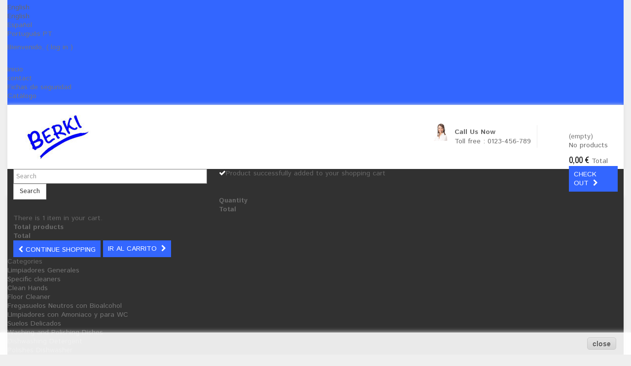

--- FILE ---
content_type: text/html; charset=utf-8
request_url: https://www.berkiclean.com/en/54-servilletas-y-manteles
body_size: 11389
content:
<!DOCTYPE HTML>
<!--[if lt IE 7]> <html class="no-js lt-ie9 lt-ie8 lt-ie7" lang="en-us"><![endif]-->
<!--[if IE 7]><html class="no-js lt-ie9 lt-ie8 ie7" lang="en-us"><![endif]-->
<!--[if IE 8]><html class="no-js lt-ie9 ie8" lang="en-us"><![endif]-->
<!--[if gt IE 8]> <html class="no-js ie9" lang="en-us"><![endif]-->
<html lang="en-us">
	<head>
		<meta charset="utf-8" />
		<title>napkins and tablecloths - Berkiclean</title>
		<meta name="generator" content="PrestaShop" />
		<meta name="robots" content="index,follow" />
		<meta name="viewport" content="width=device-width, minimum-scale=0.25, maximum-scale=1.6, initial-scale=1.0" /> 
		<meta name="apple-mobile-web-app-capable" content="yes" /> 
		<link rel="icon" type="image/vnd.microsoft.icon" href="/img/favicon.ico?1684495574" />
		<link rel="shortcut icon" type="image/x-icon" href="/img/favicon.ico?1684495574" />
			<link rel="stylesheet" href="/themes/PRS070158/css/global.css" type="text/css" media="all" />
			<link rel="stylesheet" href="/themes/PRS070158/css/autoload/uniform.default.css" type="text/css" media="all" />
			<link rel="stylesheet" href="/js/jquery/plugins/fancybox/jquery.fancybox.css" type="text/css" media="all" />
			<link rel="stylesheet" href="/themes/PRS070158/css/product_list.css" type="text/css" media="all" />
			<link rel="stylesheet" href="/themes/PRS070158/css/category.css" type="text/css" media="all" />
			<link rel="stylesheet" href="/themes/PRS070158/css/scenes.css" type="text/css" media="all" />
			<link rel="stylesheet" href="/themes/PRS070158/css/modules/blockcart/blockcart.css" type="text/css" media="all" />
			<link rel="stylesheet" href="/js/jquery/plugins/bxslider/jquery.bxslider.css" type="text/css" media="all" />
			<link rel="stylesheet" href="/themes/PRS070158/css/modules/blockcategories/blockcategories.css" type="text/css" media="all" />
			<link rel="stylesheet" href="/themes/PRS070158/css/modules/blockcurrencies/blockcurrencies.css" type="text/css" media="all" />
			<link rel="stylesheet" href="/themes/PRS070158/css/modules/blocklanguages/blocklanguages.css" type="text/css" media="all" />
			<link rel="stylesheet" href="/themes/PRS070158/css/modules/blocknewsletter/blocknewsletter.css" type="text/css" media="all" />
			<link rel="stylesheet" href="/themes/PRS070158/css/modules/blocksearch/blocksearch.css" type="text/css" media="all" />
			<link rel="stylesheet" href="/js/jquery/plugins/autocomplete/jquery.autocomplete.css" type="text/css" media="all" />
			<link rel="stylesheet" href="/themes/PRS070158/css/modules/blocktags/blocktags.css" type="text/css" media="all" />
			<link rel="stylesheet" href="/themes/PRS070158/css/modules/blockuserinfo/blockuserinfo.css" type="text/css" media="all" />
			<link rel="stylesheet" href="/themes/PRS070158/css/modules/blockviewed/blockviewed.css" type="text/css" media="all" />
			<link rel="stylesheet" href="/themes/PRS070158/css/modules/blockwishlist/blockwishlist.css" type="text/css" media="all" />
			<link rel="stylesheet" href="/themes/PRS070158/css/modules/blocktopmenu/css/superfish-modified.css" type="text/css" media="all" />
			<link rel="stylesheet" href="/themes/PRS070158/css/modules/blockpermanentlinks/blockpermanentlinks.css" type="text/css" media="all" />
			<link rel="stylesheet" href="/modules/tmbrandlogo/tmbrandlogo.css" type="text/css" media="all" />
			<link rel="stylesheet" href="/modules/tmnewproducts/tmnewproducts.css" type="text/css" media="all" />
			<link rel="stylesheet" href="/themes/PRS070158/css/modules/tmleftmenu/css/tm_blocktopmenu.css" type="text/css" media="all" />
			<link rel="stylesheet" href="/themes/PRS070158/css/modules/tmleftmenu/css/tm_superfish-modified.css" type="text/css" media="all" />
			<link rel="stylesheet" href="/modules/tmcmsblock/css/tmstyle.css" type="text/css" media="all" />
			<link rel="stylesheet" href="/modules/tmtopseller/tmtopseller.css" type="text/css" media="all" />
			<link rel="stylesheet" href="/modules/tmcmstestimonialblock/css/tmcmstestimonialblock.css" type="text/css" media="all" />
			<link rel="stylesheet" href="/modules/tmcmsfooterblock/css/tmstylefooter.css" type="text/css" media="all" />
	

		
			
	
<!-- ================ Additional Links By Tempaltemela : START  ============= -->
<link rel="stylesheet" type="text/css" href="https://www.berkiclean.com/themes/PRS070158/css/megnor/custom.css" />
<!-- ================ Additional Links By Tempaltemela : END  ============= -->
	
		
		<link rel="stylesheet" href="https://fonts.googleapis.com/css?family=Archivo+Narrow:400,700" type="text/css" media="all" />
		<link rel="stylesheet" href="https://fonts.googleapis.com/css?family=Istok+Web:400,700" type="text/css" media="all" />

		<!--[if IE 8]>
		
<script src="https://oss.maxcdn.com/libs/html5shiv/3.7.0/html5shiv.js"></script>
		
<script src="https://oss.maxcdn.com/libs/respond.js/1.3.0/respond.min.js"></script>
		<![endif]-->
	</head>
	<body id="category" class="category category-54 category-servilletas-y-manteles show-left-column show-right-column lang_en">
					<div id="page">
			<div class="header-container">
				<header id="header">
																										<div class="nav">
							<div class="container">
								<div class="row">
									<nav><!-- Block languages module -->
	<div id="languages-block-top" class="languages-block">
									<div class="current">
					<span>English</span>
				</div>
																	<ul id="first-languages" class="languages-block_ul toogle_content">
							<li class="selected">
										<span>English</span>
								</li>
							<li >
																				<a href="https://www.berkiclean.com/es/54-servilletas-manteles" title="Español (Spanish)" rel="alternate" hreflang="es">
															<span>Español</span>
									</a>
								</li>
							<li >
																				<a href="https://www.berkiclean.com/pt/54-servilletas-y-manteles" title="Português PT (Portuguese)" rel="alternate" hreflang="pt">
															<span>Português PT</span>
									</a>
								</li>
					</ul>
	</div>
<!-- /Block languages module -->
<!-- Block user information module NAV  -->

<div class="header_user_info">
	<ul>
	
			<li class="li_login last">
			<a class="login" href="https://www.berkiclean.com/en/my-account" rel="nofollow" title="Login to your customer account">
				Bienvenido, ( log in )
			</a>
		</li>
		</ul>
</div>
<!-- /Block usmodule NAV --><!-- Block permanent links module HEADER -->
<div class="header_permentlink">
<div class="tm_permenu_inner"><div class="headertoggle_img">&nbsp;</div></div>
<ul id="header_links">		
	<li><a href="/" title="Fichas seguridad de los Productos">Inicio</a></li>	
	<li id="header_link_contact"><a href="https://www.berkiclean.com/en/contact-us" title="contact">contact</a></li>
	<li><a href="/fichas_seguridad.php"  target="_blank"	title="Fichas seguridad de los Productos" >Fichas de seguridad</a></li>
	<li><a href="/catalogo.pdf"  		target="_blank" 	title="Catálogo PDF de  Productos de limpieza industrial">Catálogo</a></li>		
</ul>
</div>
<!-- /Block permanent links module HEADER -->
</nav>
								</div>
							</div>
						</div>
											<div class="container">
							<div class="row">
							<div id="header_logo">
								<a href="https://www.berkiclean.com/" title="Berkiclean">
									<img class="logo img-responsive" src="https://www.berkiclean.com/img/my-shop-logo-1684495574.jpg" alt="Berkiclean" width="133" height="90"/>
								</a>
							</div>

							</div>
						</div>
					<div class="header_menu_container">
						<div class="container">
							<div class="row">
								<!-- Block search module TOP -->
<div id="search_block_top" class="col-sm-4 clearfix">
	<form id="searchbox" method="get" action="//www.berkiclean.com/en/search" >
		<input type="hidden" name="controller" value="search" />
		<input type="hidden" name="orderby" value="position" />
		<input type="hidden" name="orderway" value="desc" />
		<input class="search_query form-control" type="text" id="search_query_top" name="search_query" placeholder="Search" value="" />
		<button type="submit" name="submit_search" class="btn btn-default button-search">
			<span>Search</span>
		</button>
	</form>
</div>
<!-- /Block search module TOP --><!-- MODULE Block cart -->
<div class="header_cart col-sm-4 clearfix">
	<div class="shopping_cart">
		<a href="https://www.berkiclean.com/en/quick-order" title="View my shopping cart" rel="nofollow">
			<div id="bgimage"></div>
			<span class="ajax_cart_quantity unvisible">0</span>
			<span class="ajax_cart_product_txt unvisible">Product</span>
			<span class="ajax_cart_product_txt_s unvisible">Products</span>
			<span class="ajax_cart_total unvisible">
							</span>
			<span class="ajax_cart_no_product">(empty)</span>
					</a>
					<div class="cart_block block exclusive">
				<div class="block_content">
					<!-- block list of products -->
					<div class="cart_block_list">
												<p class="cart_block_no_products">
							No products
						</p>
																		<div class="cart-prices">
							<div class="cart-prices-line first-line">
								<span class="price cart_block_shipping_cost ajax_cart_shipping_cost unvisible">
																			 To be determined																	</span>
								<span class="unvisible">
									Shipping
								</span>
							</div>
																					<div class="cart-prices-line last-line">
								<span class="price cart_block_total ajax_block_cart_total">0,00 €</span>
								<span>Total</span>
							</div>
													</div>
						<p class="cart-buttons">
							<a id="button_order_cart" class="btn btn-default button button-small" href="https://www.berkiclean.com/en/quick-order" title="Check out" rel="nofollow">
								<span>
									Check out<i class="icon-chevron-right right"></i>
								</span>
							</a>
						</p>
					</div>
				</div>
			</div><!-- .cart_block -->
			</div>
</div>

	<div id="layer_cart">
		<div class="clearfix">
			<div class="layer_cart_product col-xs-12 col-md-6">
				<span class="cross" title="Close window"></span>
				<span class="title">
					<i class="icon-check"></i>Product successfully added to your shopping cart
				</span>
				<div class="product-image-container layer_cart_img">
				</div>
				<div class="layer_cart_product_info">
					<span id="layer_cart_product_title" class="product-name"></span>
					<span id="layer_cart_product_attributes"></span>
					<div>
						<strong class="dark">Quantity</strong>
						<span id="layer_cart_product_quantity"></span>
					</div>
					<div>
						<strong class="dark">Total</strong>
						<span id="layer_cart_product_price"></span>
					</div>
				</div>
			</div>
			<div class="layer_cart_cart col-xs-12 col-md-6">
				<span class="title">
					<!-- Plural Case [both cases are needed because page may be updated in Javascript] -->
					<span class="ajax_cart_product_txt_s  unvisible">
						There are <span class="ajax_cart_quantity">0</span> items in your cart.
					</span>
					<!-- Singular Case [both cases are needed because page may be updated in Javascript] -->
					<span class="ajax_cart_product_txt ">
						There is 1 item in your cart.
					</span>
				</span>
				<div class="layer_cart_row">
					<strong class="dark">
						Total products
											</strong>
					<span class="ajax_block_products_total">
											</span>
				</div>

								<div class="layer_cart_row">
					<strong class="dark unvisible">
						Total shipping&nbsp;					</strong>
					<span class="ajax_cart_shipping_cost unvisible">
													 To be determined											</span>
				</div>
								<div class="layer_cart_row">
					<strong class="dark">
						Total
											</strong>
					<span class="ajax_block_cart_total">
											</span>
				</div>
				<div class="button-container">
					 <span class="continue btn btn-default button exclusive-medium" title="Continue shopping">
						<span>
							<i class="icon-chevron-left left"></i>Continue shopping
						</span>
					</span>
					<a class="btn btn-default button button-medium"	href="https://www.berkiclean.com/en/quick-order" title="Proceed to checkout" rel="nofollow">
						<span>
							Ir al Carrito<i class="icon-chevron-right right"></i>
						</span>
					</a>
				</div>
			</div>
		</div>
		<div class="crossseling"></div>
	</div> <!-- #layer_cart -->
	<div class="layer_cart_overlay"></div>

<!-- /MODULE Block cart -->
	<!-- Menu -->
	<div id="block_top_menu" class="sf-contener clearfix col-lg-12">
		<div class="cat-title">Categories</div>
		<ul class="sf-menu clearfix menu-content">
			<li><a href="https://www.berkiclean.com/en/74-limpiadores-generales" title="Limpiadores Generales">Limpiadores Generales</a><ul><li><a href="https://www.berkiclean.com/en/32-limpiadores-especificos" title="Specific cleaners">Specific cleaners</a></li><li><a href="https://www.berkiclean.com/en/34-limpieza-de-manos" title="Clean Hands">Clean Hands</a></li><li><a href="https://www.berkiclean.com/en/44-fregasuelos" title="Floor Cleaner">Floor Cleaner</a><ul><li><a href="https://www.berkiclean.com/en/68-fregasuelos-neutros-con-bioalcohol" title="Fregasuelos Neutros con Bioalcohol">Fregasuelos Neutros con Bioalcohol</a></li><li><a href="https://www.berkiclean.com/en/70-limpiadores-con-amoniaco-y-para-wc" title="LImpiadores con Amoniaco y para WC">LImpiadores con Amoniaco y para WC</a></li><li><a href="https://www.berkiclean.com/en/71-suelos-delicados" title="Suelos Delicados">Suelos Delicados</a></li></ul></li></ul></li><li><a href="https://www.berkiclean.com/en/22-dishwasher" title="Washing and Polishing Dishes">Washing and Polishing Dishes</a><ul><li><a href="https://www.berkiclean.com/en/40-detergentes-lavavajillas" title="Dishwashing Detergent">Dishwashing Detergent</a></li><li><a href="https://www.berkiclean.com/en/41-abrillantadores-lavavajillas" title="Polishes Dishwasher">Polishes Dishwasher</a></li><li><a href="https://www.berkiclean.com/en/42-desincrustantes-antical" title="Descaling">Descaling</a></li><li><a href="https://www.berkiclean.com/en/43-lavavajillas-manual" title="Dishwasher Manual">Dishwasher Manual</a></li><li><a href="https://www.berkiclean.com/en/73-desengrasantes" title="Degreasers">Degreasers</a></li></ul></li><li><a href="https://www.berkiclean.com/en/72-almazaras" title="Almazaras">Almazaras</a><ul><li><a href="https://www.berkiclean.com/en/23-degreasers" title="Degreasers">Degreasers</a></li><li><a href="https://www.berkiclean.com/en/75-sosa-solida-y-liquida" title="Sosa Sólida y Líquida">Sosa Sólida y Líquida</a></li><li><a href="https://www.berkiclean.com/en/76-otros-productos-para-almazaras" title="Otros Productos para Almazaras">Otros Productos para Almazaras</a></li><li><a href="https://www.berkiclean.com/en/78-bobinas-cepillos-y-otros" title="Bobinas, Cepillos, Bolsas, etc.">Bobinas, Cepillos, Bolsas, etc.</a></li></ul></li><li><a href="https://www.berkiclean.com/en/26-lavanderia" title="laundry">laundry</a><ul><li><a href="https://www.berkiclean.com/en/46-detergentes-liquidos" title="liquid detergents">liquid detergents</a></li><li><a href="https://www.berkiclean.com/en/47-detergentes-en-polvo" title="Powder Detergent">Powder Detergent</a></li><li><a href="https://www.berkiclean.com/en/48-suavizantes" title="Washing Softeners">Washing Softeners</a></li><li><a href="https://www.berkiclean.com/en/49-otros-productos-industriales" title="Stain">Stain</a></li></ul></li><li><a href="https://www.berkiclean.com/en/35-piscinas" title="Pools">Pools</a><ul><li><a href="https://www.berkiclean.com/en/62-mantenimiento" title="Cloros">Cloros</a></li><li><a href="https://www.berkiclean.com/en/65-accesorios" title="Accesorios para Piscinas">Accesorios para Piscinas</a></li><li><a href="https://www.berkiclean.com/en/66-trucos-y-consejos-para-tu-pisicina" title="Robots para Piscinas">Robots para Piscinas</a></li><li><a href="https://www.berkiclean.com/en/79-limpiafondos" title="Limpiafondos">Limpiafondos</a></li><li><a href="https://www.berkiclean.com/en/80-cloro" title="Cloro">Cloro</a></li></ul></li><li><a href="https://www.berkiclean.com/en/27-limpieza-de-coches" title="Automotive">Automotive</a><ul><li><a href="https://www.berkiclean.com/en/36-limpia-tapicerias-coche" title="Clean Car Upholstery">Clean Car Upholstery</a></li><li><a href="https://www.berkiclean.com/en/37-limpia-motor-coche" title="clean car engine">clean car engine</a></li><li><a href="https://www.berkiclean.com/en/38-llantas-neumaticos-y-salpicaderos" title="Clean Car Leather">Clean Car Leather</a></li><li><a href="https://www.berkiclean.com/en/39-anticongelantes" title="Antifreeze">Antifreeze</a></li><li><a href="https://www.berkiclean.com/en/45-auto-brill" title="Auto Brill">Auto Brill</a></li></ul></li><li><a href="https://www.berkiclean.com/en/52-celulosas-y-consumibles" title="Cellulose and consumables">Cellulose and consumables</a><ul><li><a href="https://www.berkiclean.com/en/61-other-items-cleaning" title="Other Products">Other Products</a></li><li><a href="https://www.berkiclean.com/en/53-bobinas-secamanos" title="hand dryer coils">hand dryer coils</a></li><li class="sfHoverForce"><a href="https://www.berkiclean.com/en/54-servilletas-y-manteles" title="napkins and tablecloths">napkins and tablecloths</a></li><li><a href="https://www.berkiclean.com/en/55-papel-higienico" title="Grooming">Grooming</a></li><li><a href="https://www.berkiclean.com/en/56-dispensadores" title="Pantry">Pantry</a></li><li><a href="https://www.berkiclean.com/en/57-bolsas-basura" title="Trash Bags">Trash Bags</a></li><li><a href="https://www.berkiclean.com/en/58-cepillos-y-fregonas" title="Ceipllos and Mops">Ceipllos and Mops</a></li><li><a href="https://www.berkiclean.com/en/59-guantes" title="Gloves">Gloves</a></li><li><a href="https://www.berkiclean.com/en/60-estropajos-y-bayetas" title="Washcloths and Balletas">Washcloths and Balletas</a></li></ul></li><li><a href="https://www.berkiclean.com/en/24-ambientadores" title="Fresheners">Fresheners</a><ul><li><a href="https://www.berkiclean.com/en/50-ambientadores-alta-gama" title="fresheners Essences">fresheners Essences</a></li><li><a href="https://www.berkiclean.com/en/51-ambientadores-frutales" title="Fruit fresheners">Fruit fresheners</a></li><li><a href="https://www.berkiclean.com/en/63-ambientadores-caseros" title="Ambientadores Caseros">Ambientadores Caseros</a></li><li><a href="https://www.berkiclean.com/en/64-velas-aromaticas-artesanales" title="Velas Aromáticas Artesanales">Velas Aromáticas Artesanales</a></li></ul></li><li><a href="https://www.berkiclean.com/en/33-otros-productos" title="Other Products">Other Products</a></li><li><a href="https://www.berkiclean.com/en/81-resinas-hormigon-impreso" title="Resinas Hormigón Impreso">Resinas Hormigón Impreso</a></li>
					</ul>
	</div>
	<!--/ Menu -->

<!-- MODULE TM - CMS BLOCK  -->
<div id="tmcmsheaderblock">
					<div class="col-xs-12">
			<div id="contact_img"><img src="../img/cms/telephone.png" alt="contactimg1" /></div>
<div id="contact_description">
<div class="contact_title">Call us now</div>
<div class="contact_no">Toll free : 0123-456-789</div>
</div>
			</div>
		</div>
<!-- /MODULE TM - CMS BLOCK  -->
	<!-- Menu -->
	<div id="tm_topmenu">
		<h4 class="title_block">Menu</h4>
			<ul class="tree dhtml">
				<li class=""><a href="https://www.berkiclean.com/en/74-limpiadores-generales" title="Limpiadores Generales">Limpiadores Generales</a><ul class="tm_subUL"><li class=""><a href="https://www.berkiclean.com/en/32-limpiadores-especificos" title="Specific cleaners">Specific cleaners</a></li><li class=""><a href="https://www.berkiclean.com/en/34-limpieza-de-manos" title="Clean Hands">Clean Hands</a></li><li class=""><a href="https://www.berkiclean.com/en/44-fregasuelos" title="Floor Cleaner">Floor Cleaner</a><ul class="tm_subUL"><li class=""><a href="https://www.berkiclean.com/en/68-fregasuelos-neutros-con-bioalcohol" title="Fregasuelos Neutros con Bioalcohol">Fregasuelos Neutros con Bioalcohol</a></li><li class=""><a href="https://www.berkiclean.com/en/70-limpiadores-con-amoniaco-y-para-wc" title="LImpiadores con Amoniaco y para WC">LImpiadores con Amoniaco y para WC</a></li><li class=""><a href="https://www.berkiclean.com/en/71-suelos-delicados" title="Suelos Delicados">Suelos Delicados</a></li></ul></li><li class="category-thumbnail"></li></ul></li><li class=""><a href="https://www.berkiclean.com/en/22-dishwasher" title="Washing and Polishing Dishes">Washing and Polishing Dishes</a><ul class="tm_subUL"><li class=""><a href="https://www.berkiclean.com/en/40-detergentes-lavavajillas" title="Dishwashing Detergent">Dishwashing Detergent</a></li><li class=""><a href="https://www.berkiclean.com/en/41-abrillantadores-lavavajillas" title="Polishes Dishwasher">Polishes Dishwasher</a></li><li class=""><a href="https://www.berkiclean.com/en/42-desincrustantes-antical" title="Descaling">Descaling</a></li><li class=""><a href="https://www.berkiclean.com/en/43-lavavajillas-manual" title="Dishwasher Manual">Dishwasher Manual</a></li><li class=""><a href="https://www.berkiclean.com/en/73-desengrasantes" title="Degreasers">Degreasers</a></li><li class="category-thumbnail"></li></ul></li><li class=""><a href="https://www.berkiclean.com/en/72-almazaras" title="Almazaras">Almazaras</a><ul class="tm_subUL"><li class=""><a href="https://www.berkiclean.com/en/23-degreasers" title="Degreasers">Degreasers</a></li><li class=""><a href="https://www.berkiclean.com/en/75-sosa-solida-y-liquida" title="Sosa Sólida y Líquida">Sosa Sólida y Líquida</a></li><li class=""><a href="https://www.berkiclean.com/en/76-otros-productos-para-almazaras" title="Otros Productos para Almazaras">Otros Productos para Almazaras</a></li><li class=""><a href="https://www.berkiclean.com/en/78-bobinas-cepillos-y-otros" title="Bobinas, Cepillos, Bolsas, etc.">Bobinas, Cepillos, Bolsas, etc.</a></li><li class="category-thumbnail"></li></ul></li><li class=""><a href="https://www.berkiclean.com/en/26-lavanderia" title="laundry">laundry</a><ul class="tm_subUL"><li class=""><a href="https://www.berkiclean.com/en/46-detergentes-liquidos" title="liquid detergents">liquid detergents</a></li><li class=""><a href="https://www.berkiclean.com/en/47-detergentes-en-polvo" title="Powder Detergent">Powder Detergent</a></li><li class=""><a href="https://www.berkiclean.com/en/48-suavizantes" title="Washing Softeners">Washing Softeners</a></li><li class=""><a href="https://www.berkiclean.com/en/49-otros-productos-industriales" title="Stain">Stain</a></li><li class="category-thumbnail"></li></ul></li><li class=""><a href="https://www.berkiclean.com/en/35-piscinas" title="Pools">Pools</a><ul class="tm_subUL"><li class=""><a href="https://www.berkiclean.com/en/62-mantenimiento" title="Cloros">Cloros</a></li><li class=""><a href="https://www.berkiclean.com/en/65-accesorios" title="Accesorios para Piscinas">Accesorios para Piscinas</a></li><li class=""><a href="https://www.berkiclean.com/en/66-trucos-y-consejos-para-tu-pisicina" title="Robots para Piscinas">Robots para Piscinas</a></li><li class=""><a href="https://www.berkiclean.com/en/79-limpiafondos" title="Limpiafondos">Limpiafondos</a></li><li class=""><a href="https://www.berkiclean.com/en/80-cloro" title="Cloro">Cloro</a></li><li class="category-thumbnail"></li></ul></li><li class=""><a href="https://www.berkiclean.com/en/27-limpieza-de-coches" title="Automotive">Automotive</a><ul class="tm_subUL"><li class=""><a href="https://www.berkiclean.com/en/36-limpia-tapicerias-coche" title="Clean Car Upholstery">Clean Car Upholstery</a></li><li class=""><a href="https://www.berkiclean.com/en/37-limpia-motor-coche" title="clean car engine">clean car engine</a></li><li class=""><a href="https://www.berkiclean.com/en/38-llantas-neumaticos-y-salpicaderos" title="Clean Car Leather">Clean Car Leather</a></li><li class=""><a href="https://www.berkiclean.com/en/39-anticongelantes" title="Antifreeze">Antifreeze</a></li><li class=""><a href="https://www.berkiclean.com/en/45-auto-brill" title="Auto Brill">Auto Brill</a></li><li class="category-thumbnail"></li></ul></li><li class=""><a href="https://www.berkiclean.com/en/52-celulosas-y-consumibles" title="Cellulose and consumables">Cellulose and consumables</a><ul class="tm_subUL"><li class=""><a href="https://www.berkiclean.com/en/61-other-items-cleaning" title="Other Products">Other Products</a></li><li class=""><a href="https://www.berkiclean.com/en/53-bobinas-secamanos" title="hand dryer coils">hand dryer coils</a></li><li class="sfHoverForce"><a href="https://www.berkiclean.com/en/54-servilletas-y-manteles" title="napkins and tablecloths">napkins and tablecloths</a></li><li class=""><a href="https://www.berkiclean.com/en/55-papel-higienico" title="Grooming">Grooming</a></li><li class=""><a href="https://www.berkiclean.com/en/56-dispensadores" title="Pantry">Pantry</a></li><li class=""><a href="https://www.berkiclean.com/en/57-bolsas-basura" title="Trash Bags">Trash Bags</a></li><li class=""><a href="https://www.berkiclean.com/en/58-cepillos-y-fregonas" title="Ceipllos and Mops">Ceipllos and Mops</a></li><li class=""><a href="https://www.berkiclean.com/en/59-guantes" title="Gloves">Gloves</a></li><li class=""><a href="https://www.berkiclean.com/en/60-estropajos-y-bayetas" title="Washcloths and Balletas">Washcloths and Balletas</a></li><li class="category-thumbnail"></li></ul></li><li class=""><a href="https://www.berkiclean.com/en/24-ambientadores" title="Fresheners">Fresheners</a><ul class="tm_subUL"><li class=""><a href="https://www.berkiclean.com/en/50-ambientadores-alta-gama" title="fresheners Essences">fresheners Essences</a></li><li class=""><a href="https://www.berkiclean.com/en/51-ambientadores-frutales" title="Fruit fresheners">Fruit fresheners</a></li><li class=""><a href="https://www.berkiclean.com/en/63-ambientadores-caseros" title="Ambientadores Caseros">Ambientadores Caseros</a></li><li class=""><a href="https://www.berkiclean.com/en/64-velas-aromaticas-artesanales" title="Velas Aromáticas Artesanales">Velas Aromáticas Artesanales</a></li><li class="category-thumbnail"></li></ul></li><li class=""><a href="https://www.berkiclean.com/en/81-resinas-hormigon-impreso" title="Resinas Hormigón Impreso">Resinas Hormigón Impreso</a></li>
			</ul>
	</div>
	<!--/ Menu -->
							</div>
						</div>
					</div>

				</header>
			</div>
			<div class="columns-container">
				<div id="columns" class="container">	
						<div class="row">
							<div class="header_cmsblock">
								<!-- MODULE TM - CMS BLOCK  -->
<div id="tmcmsinfo_block1">
					<div class="col-xs-12">
			<div class="box-content-cms">
<div class="inner-cms">
<div class="box-cms-content">
<div class="first-content">
<div class="inner-content">
<div class="service-content">
<div class="icon-left1"> </div>
<div class="service-right">
<div class="title">FREE DELIVERY WORLDWIDE</div>
<div class="sub-title">At vero eos et accusamus iusto dignissimos</div>
</div>
</div>
</div>
</div>
<div class="second-content">
<div class="inner-content">
<div class="service-content">
<div class="icon-left2"> </div>
<div class="service-right">
<div class="title">FREE RETURN FOR 90 DAY</div>
<div class="sub-title">At vero eos et accusamus et iusto dignissimos accumus</div>
</div>
</div>
</div>
</div>
<div class="third-content">
<div class="inner-content">
<div class="service-content">
<div class="icon-left3"> </div>
<div class="service-right">
<div class="title">DISCOUNT ON ORDER GIFT</div>
<div class="sub-title">At vero eos et accusamus dignis</div>
</div>
</div>
</div>
</div>
</div>
</div>
</div>
			</div>
		</div>
<!-- /MODULE TM - CMS BLOCK  -->

							</div>
						</div>
					<div class="row" id="columns_inner">
					
												<div id="left_column" class="column col-xs-12" style="width:23.2%;">	<!-- Menu -->
	<div id="tmmenu_block_left" class="sf-contener12 block">
		<h4 class="title_block">Menu</h4>
		<div class="block_content">
			<ul class="tm_sf-menu clearfix">
				<li class=""><a href="https://www.berkiclean.com/en/74-limpiadores-generales" title="Limpiadores Generales">Limpiadores Generales</a><ul class="tm_subUL"><li class=""><a href="https://www.berkiclean.com/en/32-limpiadores-especificos" title="Specific cleaners">Specific cleaners</a></li><li class=""><a href="https://www.berkiclean.com/en/34-limpieza-de-manos" title="Clean Hands">Clean Hands</a></li><li class=""><a href="https://www.berkiclean.com/en/44-fregasuelos" title="Floor Cleaner">Floor Cleaner</a><ul class="tm_subUL"><li class=""><a href="https://www.berkiclean.com/en/68-fregasuelos-neutros-con-bioalcohol" title="Fregasuelos Neutros con Bioalcohol">Fregasuelos Neutros con Bioalcohol</a></li><li class=""><a href="https://www.berkiclean.com/en/70-limpiadores-con-amoniaco-y-para-wc" title="LImpiadores con Amoniaco y para WC">LImpiadores con Amoniaco y para WC</a></li><li class=""><a href="https://www.berkiclean.com/en/71-suelos-delicados" title="Suelos Delicados">Suelos Delicados</a></li></ul></li><li class="category-thumbnail"></li></ul></li><li class=""><a href="https://www.berkiclean.com/en/22-dishwasher" title="Washing and Polishing Dishes">Washing and Polishing Dishes</a><ul class="tm_subUL"><li class=""><a href="https://www.berkiclean.com/en/40-detergentes-lavavajillas" title="Dishwashing Detergent">Dishwashing Detergent</a></li><li class=""><a href="https://www.berkiclean.com/en/41-abrillantadores-lavavajillas" title="Polishes Dishwasher">Polishes Dishwasher</a></li><li class=""><a href="https://www.berkiclean.com/en/42-desincrustantes-antical" title="Descaling">Descaling</a></li><li class=""><a href="https://www.berkiclean.com/en/43-lavavajillas-manual" title="Dishwasher Manual">Dishwasher Manual</a></li><li class=""><a href="https://www.berkiclean.com/en/73-desengrasantes" title="Degreasers">Degreasers</a></li><li class="category-thumbnail"></li></ul></li><li class=""><a href="https://www.berkiclean.com/en/72-almazaras" title="Almazaras">Almazaras</a><ul class="tm_subUL"><li class=""><a href="https://www.berkiclean.com/en/23-degreasers" title="Degreasers">Degreasers</a></li><li class=""><a href="https://www.berkiclean.com/en/75-sosa-solida-y-liquida" title="Sosa Sólida y Líquida">Sosa Sólida y Líquida</a></li><li class=""><a href="https://www.berkiclean.com/en/76-otros-productos-para-almazaras" title="Otros Productos para Almazaras">Otros Productos para Almazaras</a></li><li class=""><a href="https://www.berkiclean.com/en/78-bobinas-cepillos-y-otros" title="Bobinas, Cepillos, Bolsas, etc.">Bobinas, Cepillos, Bolsas, etc.</a></li><li class="category-thumbnail"></li></ul></li><li class=""><a href="https://www.berkiclean.com/en/26-lavanderia" title="laundry">laundry</a><ul class="tm_subUL"><li class=""><a href="https://www.berkiclean.com/en/46-detergentes-liquidos" title="liquid detergents">liquid detergents</a></li><li class=""><a href="https://www.berkiclean.com/en/47-detergentes-en-polvo" title="Powder Detergent">Powder Detergent</a></li><li class=""><a href="https://www.berkiclean.com/en/48-suavizantes" title="Washing Softeners">Washing Softeners</a></li><li class=""><a href="https://www.berkiclean.com/en/49-otros-productos-industriales" title="Stain">Stain</a></li><li class="category-thumbnail"></li></ul></li><li class=""><a href="https://www.berkiclean.com/en/35-piscinas" title="Pools">Pools</a><ul class="tm_subUL"><li class=""><a href="https://www.berkiclean.com/en/62-mantenimiento" title="Cloros">Cloros</a></li><li class=""><a href="https://www.berkiclean.com/en/65-accesorios" title="Accesorios para Piscinas">Accesorios para Piscinas</a></li><li class=""><a href="https://www.berkiclean.com/en/66-trucos-y-consejos-para-tu-pisicina" title="Robots para Piscinas">Robots para Piscinas</a></li><li class=""><a href="https://www.berkiclean.com/en/79-limpiafondos" title="Limpiafondos">Limpiafondos</a></li><li class=""><a href="https://www.berkiclean.com/en/80-cloro" title="Cloro">Cloro</a></li><li class="category-thumbnail"></li></ul></li><li class=""><a href="https://www.berkiclean.com/en/27-limpieza-de-coches" title="Automotive">Automotive</a><ul class="tm_subUL"><li class=""><a href="https://www.berkiclean.com/en/36-limpia-tapicerias-coche" title="Clean Car Upholstery">Clean Car Upholstery</a></li><li class=""><a href="https://www.berkiclean.com/en/37-limpia-motor-coche" title="clean car engine">clean car engine</a></li><li class=""><a href="https://www.berkiclean.com/en/38-llantas-neumaticos-y-salpicaderos" title="Clean Car Leather">Clean Car Leather</a></li><li class=""><a href="https://www.berkiclean.com/en/39-anticongelantes" title="Antifreeze">Antifreeze</a></li><li class=""><a href="https://www.berkiclean.com/en/45-auto-brill" title="Auto Brill">Auto Brill</a></li><li class="category-thumbnail"></li></ul></li><li class=""><a href="https://www.berkiclean.com/en/52-celulosas-y-consumibles" title="Cellulose and consumables">Cellulose and consumables</a><ul class="tm_subUL"><li class=""><a href="https://www.berkiclean.com/en/61-other-items-cleaning" title="Other Products">Other Products</a></li><li class=""><a href="https://www.berkiclean.com/en/53-bobinas-secamanos" title="hand dryer coils">hand dryer coils</a></li><li class="sfHoverForce"><a href="https://www.berkiclean.com/en/54-servilletas-y-manteles" title="napkins and tablecloths">napkins and tablecloths</a></li><li class=""><a href="https://www.berkiclean.com/en/55-papel-higienico" title="Grooming">Grooming</a></li><li class=""><a href="https://www.berkiclean.com/en/56-dispensadores" title="Pantry">Pantry</a></li><li class=""><a href="https://www.berkiclean.com/en/57-bolsas-basura" title="Trash Bags">Trash Bags</a></li><li class=""><a href="https://www.berkiclean.com/en/58-cepillos-y-fregonas" title="Ceipllos and Mops">Ceipllos and Mops</a></li><li class=""><a href="https://www.berkiclean.com/en/59-guantes" title="Gloves">Gloves</a></li><li class=""><a href="https://www.berkiclean.com/en/60-estropajos-y-bayetas" title="Washcloths and Balletas">Washcloths and Balletas</a></li><li class="category-thumbnail"></li></ul></li><li class=""><a href="https://www.berkiclean.com/en/24-ambientadores" title="Fresheners">Fresheners</a><ul class="tm_subUL"><li class=""><a href="https://www.berkiclean.com/en/50-ambientadores-alta-gama" title="fresheners Essences">fresheners Essences</a></li><li class=""><a href="https://www.berkiclean.com/en/51-ambientadores-frutales" title="Fruit fresheners">Fruit fresheners</a></li><li class=""><a href="https://www.berkiclean.com/en/63-ambientadores-caseros" title="Ambientadores Caseros">Ambientadores Caseros</a></li><li class=""><a href="https://www.berkiclean.com/en/64-velas-aromaticas-artesanales" title="Velas Aromáticas Artesanales">Velas Aromáticas Artesanales</a></li><li class="category-thumbnail"></li></ul></li><li class=""><a href="https://www.berkiclean.com/en/81-resinas-hormigon-impreso" title="Resinas Hormigón Impreso">Resinas Hormigón Impreso</a></li>
			</ul>
		</div>	
	</div>
	<!--/ Menu -->
    
<div id="tmleft-banner" class="block">
   <ul>
           	                    <li class="tmleftbanner-container">
                   <a href="#" title="LeftBanner 1">
                     <img src="https://www.berkiclean.com/modules/tmleftbanner/img/left-banner-1.jpg"
                                     alt="LeftBanner 1"/>
                     </a> 
                   </li>
                        	                    <li class="tmleftbanner-container">
                   <a href="http://www.berkiclean.com/" title="Pago seguro">
                     <img src="https://www.berkiclean.com/modules/tmleftbanner/img/"
                                     alt="Pago seguro"/>
                     </a> 
                   </li>
                        	                    <li class="tmleftbanner-container">
                   <a href="http://www.berkiclean.com/catalogo.pdf" title="descarga catalogo">
                     <img src="https://www.berkiclean.com/modules/tmleftbanner/img/"
                                     alt="descarga catalogo"/>
                     </a> 
                   </li>
                       </ul>
</div>
</div>
												<div id="center_column" class="center_column col-xs-12" style="width:76.8%;">
													
<!-- Breadcrumb -->
<div class="breadcrumb clearfix">
	<a class="home" href="https://www.berkiclean.com/" title="Return to Home"><i class="icon-home"></i></a>
			<span class="navigation-pipe">&gt;</span>
					<span class="navigation_page"><span itemscope itemtype="http://data-vocabulary.org/Breadcrumb"><a itemprop="url" href="https://www.berkiclean.com/en/52-celulosas-y-consumibles" title="Cellulose and consumables" ><span itemprop="title">Cellulose and consumables</span></a></span><span class="navigation-pipe">></span>napkins and tablecloths</span>
			</div>
<!-- /Breadcrumb -->

												<div id="slider_row" class="row">
																				</div>


					
		


	    				<div class="content_scene_cat">
            	                     <!-- Category image -->
											<div class="align_center div_imagen_categoria">
						<img src="https://www.berkiclean.com/c/54-category_default/servilletas-y-manteles.jpg" alt="napkins and tablecloths" title="napkins and tablecloths" id="categoryImage" width="915" height="132" />
						</div>
						
						
                                                      </div>
				<h1 class="page-heading product-listing"><span class="cat-name">napkins and tablecloths&nbsp;</span><span class="heading-counter">Hay un producto.</span>
</h1>
							<div class="content_sortPagiBar clearfix">
            	<div class="sortPagiBar clearfix">
            		<ul class="display hidden-xs">
	<li class="display-title">View:</li>
    <li id="grid"><a rel="nofollow" href="#" title="Grid"><i class="icon-th-large"></i>Grid</a></li>
    <li id="list"><a rel="nofollow" href="#" title="List"><i class="icon-th-list"></i>List</a></li>
</ul>

<form id="productsSortForm" action="https://www.berkiclean.com/en/54-servilletas-y-manteles" class="productsSortForm">
	<div class="select selector1">
		<label for="selectProductSort">Sort by</label>
		<select id="selectProductSort" class="selectProductSort form-control">
			<option value="position:asc" selected="selected">--</option>
							<option value="price:asc">Price: Lowest first</option>
				<option value="price:desc">Price: Highest first</option>
						<option value="name:asc">Product Name: A to Z</option>
			<option value="name:desc">Product Name: Z to A</option>
							<option value="quantity:desc">In stock</option>
						<option value="reference:asc">Reference: Lowest first</option>
			<option value="reference:desc">Reference: Highest first</option>
		</select>
	</div>
</form>
<!-- /Sort products -->
			
	
                								<!-- nbr product/page -->
		<!-- /nbr product/page -->

				</div>
			</div>
					
									
		
	
	<!-- Products list -->
	<ul class="product_list grid row">
			
		
		
								<li class="ajax_block_product col-xs-12 col-sm-4 col-md-3 first-in-line last-line first-item-of-tablet-line first-item-of-mobile-line last-mobile-line">
			<div class="product-container" itemscope itemtype="https://schema.org/Product">
				<div class="left-block">
					<div class="product-image-container">
						<a class="product_img_link"	href="https://www.berkiclean.com/en/celulosas-y-consumibles/135-mini-napkins.html" title="Mini napkins" itemprop="url">
							<img class="replace-2x img-responsive" src="https://www.berkiclean.com/294-home_default/mini-napkins.jpg" alt="Mini napkins" title="Mini napkins"  width="200" height="200" itemprop="image" />
						</a>
						
													<div class="content_price" itemprop="offers" itemscope itemtype="https://schema.org/Offer">
																	<span itemprop="price" class="price product-price">
									
																			22,76 €									</span>
									<meta itemprop="priceCurrency" content="EUR" />
																												<span class="unvisible">
																							<span class="tm_avaibility"><link itemprop="availability" href="https://schema.org/InStock" />In Stock</span>
																					</span>
																		
									
															</div>
																							</div>
										
				</div>
				<div class="right-block">
					<h5 itemprop="name">
												<a class="product-name" href="https://www.berkiclean.com/en/celulosas-y-consumibles/135-mini-napkins.html" title="Mini napkins" itemprop="url" >
							Mini napkins
						</a>
												<br>
											</h5>
					
					<p class="product-desc" itemprop="description">
						Mini Hand cleaning napkins, 140 packs of 100. We also offer the screen printed posbilidad napkins with your details and logo, minimum order is 10 boxes.
					</p>
												<div class="content_price">
																				
									<span class="price product-price">
										22,76 €									</span>
																		
									
												
															</div>

																				<div class="button-container">
																													<a class="button ajax_add_to_cart_button btn btn-default" href="https://www.berkiclean.com/en/cart?add=1&amp;id_product=135&amp;ipa=283&amp;token=313e72a5208f519beb2dccc9d49dfef8" rel="nofollow" title="Add to cart" data-id-product-attribute="283" data-id-product="135" data-minimal_quantity="1">
									<span>Add to cart</span>
								</a>
																			 
					</div>
											<div class="color-list-container"></div>
										<div class="product-flags">
																														</div>
																		<span class="availability">
																	<span class=" label-success">
										In Stock									</span>
															</span>
															</div>
				
	 				<div class="functional-buttons clearfix">
						
						
												
												
						
					</div>
				
			</div><!-- .product-container> -->
		</li>
		</ul>





			<div class="content_sortPagiBar">
				<div class="bottom-pagination-content clearfix">
					
                    
	
												<!-- Pagination -->
	<div id="pagination_bottom" class="pagination clearfix">
	    			</div>
    <div class="product-count">
    	        	                        	                        	Showing 1 - 1 of 1 item
       	    </div>
	<!-- /Pagination -->

				</div>
			</div>
								</div><!-- #center_column -->
										</div><!-- .row -->
				</div><!-- #columns -->
			</div><!-- .columns-container -->
						<!-- Footer -->
			
				<div class="center_column col-xs-12" style="text-align: center;max-width: 1250px;margin: auto;background: #fff;">
				<div style="text-align: center;max-width:1024px;">
					<p style="margin: 0 auto;background: #fff;">Financiado por la Unión Europea-Next Generation EU</p>
				</div><div style="text-align: center;max-width:600px;margin: 0 auto;">
					<img src='https://www.berkiclean.com/logotiposFundacionEU-jpg.webp' alt="Financiado por la Unión Europea-Next Generation EU" style="width: 100%;"></div>
				</div>
			
			<div class="footer-container">
				<div class="footer_top"><div class="container"></div></div>
				<footer id="footer"  class="container">
					<div class="row"><!-- Block Newsletter module-->
<div id="newsletter_block_left" class="block">
	<h4>Sign Up for Newsletter</h4>
	<div class="block_content">
		<form action="//www.berkiclean.com/en/" method="post">
			<div class="form-group" >
				<input aria-label="email para NewsLetter"  class="inputNew form-control grey newsletter-input" id="newsletter-input" type="text" name="email" size="18" value="Enter your e-mail" />
                <button type="submit" name="submitNewsletter" class="btn btn-default button button-small">
                    <span>Subscribe</span>
                </button>
				<input type="hidden" name="action" value="0" />
			</div>
		</form>
	</div>
</div>
<!-- /Block Newsletter module-->
<section id="social_block" class="pull-right footer-block">
	<h4 class="title_block">Follow us</h4>
	<ul class="">
					<li class="facebook">
				<a class="_blank" href="https://www.facebook.com/Berki-Clean-142089785990685/?fref=ts" title="Síguenos en Facebook">
					<span>Facebook</span>
				</a>
			</li>
						                                        	</ul>    
</section>
	<!-- Block CMS module footer -->
	<section class="footer-block col-xs-12 col-sm-2" id="block_various_links_footer">
		<h4>Information</h4>
		<ul class="toggle-footer">
							<li class="item">
					<a href="https://www.berkiclean.com/en/prices-drop" title="Specials">
						Specials
					</a>
				</li>
									<li class="item">
				<a href="https://www.berkiclean.com/en/new-products" title="New products">
					New products
				</a>
			</li>
										<li class="item">
					<a href="https://www.berkiclean.com/en/best-sales" title="Best sellers">
						Best sellers
					</a>
				</li>
										<li class="item">
					<a href="https://www.berkiclean.com/en/stores" title="Our stores">
						Our stores
					</a>
				</li>
									<li class="item">
				<a href="https://www.berkiclean.com/en/contact-us" title="Contact us">
					Contact us
				</a>
			</li>
												<li>
				<a href="https://www.berkiclean.com/en/sitemap" title="Sitemap">
					Sitemap
				</a>
			</li>
					</ul>
		
	</section>
		<!-- /Block CMS module footer -->
<!-- MODULE Block contact infos -->
<section id="block_contact_infos" class="footer-block col-xs-12 col-sm-4">
	<div>
        <h4>Store Information</h4>
        <ul class="toggle-footer">
                        	<li>
            		<i class="icon-map-marker"></i>Berkiclean 
            	</li>
				<li class="contactadd">
            		 Pol Industrial  El Chaparral  23692  
Santa Ana, Alcalá la Real,  
 Jaen, España            	</li>





                                    	<li>
            		<i class="icon-phone"></i>  
            		<span>953 59 70 34 </span>
            	</li>
                                    	<li>
            		<i class="icon-envelope-alt"></i>  
            		<span><a href="&#109;&#97;&#105;&#108;&#116;&#111;&#58; %69%6e%66%6f@%62%65%72%6b%69%63%6c%65%61%6e.%63%6f%6d" >&#x20;&#x69;&#x6e;&#x66;&#x6f;&#x40;&#x62;&#x65;&#x72;&#x6b;&#x69;&#x63;&#x6c;&#x65;&#x61;&#x6e;&#x2e;&#x63;&#x6f;&#x6d;</a></span>
            	</li>
                    </ul>
    </div>
</section>
<!-- /MODULE Block contact infos -->
<!-- Block links module -->
<section class="footer-block col-xs-12 col-sm-3" id="tm_links_block1_footer">
	<h4 class="title_block">Enlaces de interés
			Block Title1
		</h4>
	<div class="block_content toggle-footer">
		<ul class="bullet">
				 
			<li>
				<a href="/blog/" title="Blog" target="_self">Blog</a>
			</li>
					 
			<li>
				<a href="http://echa.europa.eu/es/information-on-chemicals" title="Información sustancias químicas" target="_self">Información sustancias químicas</a>
			</li>
					 
			<li>
				<a href="http://www.berkiclean.com/content/2-aviso-legal" title="Aviso Legal" target="_self">Aviso Legal</a>
			</li>
					 
			<li>
				<a href="http://www.berkiclean.com/content/3-condiciones-de-uso" title="Condiciones de Uso" target="_self">Condiciones de Uso</a>
			</li>
					 
			<li>
				<a href="//www.berkiclean.com/contact-us" title="Contacto" target="_self">Contacto</a>
			</li>
					 
			<li>
				<a href="//www.berkiclean.com/ficha_seguridad.php" title="Fichas de Seguridad" target="_self">Fichas de Seguridad</a>
			</li>
					 
			<li>
				<a href="//www.berkiclean.com/content/12-politica-de-devoluciones-y-reembolsos" title="Política de Devoluciones y Reembolsos" target="_self">Política de Devoluciones y Reembolsos</a>
			</li>
			</ul>
	</div>
</section>
<!-- /Block links module -->
<!-- MODULE TM - CMS BLOCK  -->
<div id="tmcmsfooterblock">
					<div class="col-xs-12">
			<div class="footercms-left">
<div class="footerlogo"><a href="#"><img src="../img/cms/footer_logo.jpg" alt="" width="158" height="38" /></a></div>
<div class="description">
<p>Took a gallery of type and scrambled it to make a type specimen book. it has survived not only five centuries, but also the leap into electronictook a gallery of type and scrambled it to make</p>
</div>
</div>
			</div>
		</div>
<!-- /MODULE TM - CMS BLOCK  -->

				
				
<style>

.closebutton {
    cursor:pointer;
	-moz-box-shadow:inset 0px 1px 0px 0px #ffffff;
	-webkit-box-shadow:inset 0px 1px 0px 0px #ffffff;
	box-shadow:inset 0px 1px 0px 0px #ffffff;
	background:-webkit-gradient( linear, left top, left bottom, color-stop(0.05, #f9f9f9), color-stop(1, #e9e9e9) );
	background:-moz-linear-gradient( center top, #f9f9f9 5%, #e9e9e9 100% );
	filter:progid:DXImageTransform.Microsoft.gradient(startColorstr='#f9f9f9', endColorstr='#e9e9e9');
	background-color:#f9f9f9;
	-webkit-border-top-left-radius:5px;
	-moz-border-radius-topleft:5px;
	border-top-left-radius:5px;
	-webkit-border-top-right-radius:5px;
	-moz-border-radius-topright:5px;
	border-top-right-radius:5px;
	-webkit-border-bottom-right-radius:5px;
	-moz-border-radius-bottomright:5px;
	border-bottom-right-radius:5px;
	-webkit-border-bottom-left-radius:5px;
	-moz-border-radius-bottomleft:5px;
	border-bottom-left-radius:5px;
	text-indent:0px;
	border:1px solid #dcdcdc;
	display:inline-block;
	color:#666666!important;
	font-family:Arial;
	font-size:14px;
	font-weight:bold;
	font-style:normal;
	height:25px;
	line-height:25px;
	text-decoration:none;
	text-align:center;
    padding:0px 10px;
	text-shadow:1px 1px 0px #ffffff;
}
.closebutton:hover {
	background:-webkit-gradient( linear, left top, left bottom, color-stop(0.05, #e9e9e9), color-stop(1, #f9f9f9) );
	background:-moz-linear-gradient( center top, #e9e9e9 5%, #f9f9f9 100% );
	filter:progid:DXImageTransform.Microsoft.gradient(startColorstr='#e9e9e9', endColorstr='#f9f9f9');
	background-color:#e9e9e9;
}.closebutton:active {
	position:relative;
	top:1px;
}


#cookieNotice p {margin:0px; padding:0px;}

</style>
<div id="cookieNotice" style="
width: 100%; 
position: fixed; 
bottom:0px;
box-shadow: 0px 0 10px 0 #FFFFFF;
background: #FFFFFF;
z-index: 9999;
font-size: 14px;
line-height: 1.3em;
font-family: arial;
left: 0px;
text-align:center;
color:#FFF;
opacity: 0.9
">
    <div id="cookieNoticeContent" style="position:relative; margin:auto; padding:10px; width:100%; display:block;">
    <table style="width:100%;">
      <td style="text-align:center;">
        
      </td>
      <td style="width:80px; vertical-align:middle; padding-right:20px; text-align:right;">
    	<span id="cookiesClose" class="closebutton"  onclick="
                        
            $('#cookieNotice').animate(
            {bottom: '-200px'}, 
            2500, function(){
                $('#cookieNotice').hide();
            }); setcook();
            ">
            close
                    </span>
     </td>
     </table>
    </div>
</div></div>
				</footer>
			</div><!-- #footer -->
					</div><!-- #page -->
<a class="top_button" href="#" style="display:none;">&nbsp;</a>
<script type="text/javascript">
var CUSTOMIZE_TEXTFIELD = 1;
var FancyboxI18nClose = 'Close';
var FancyboxI18nNext = 'Next';
var FancyboxI18nPrev = 'Previous';
var added_to_wishlist = 'The product was successfully added to your wishlist.';
var ajax_allowed = true;
var ajaxsearch = true;
var baseDir = 'https://www.berkiclean.com/';
var baseUri = 'https://www.berkiclean.com/';
var blocksearch_type = 'top';
var comparator_max_item = 0;
var comparedProductsIds = [];
var contentOnly = false;
var currency = {"id":2,"name":"Euro","iso_code":"EUR","iso_code_num":"978","sign":"\u20ac","blank":"1","conversion_rate":"1.000000","deleted":"0","format":"2","decimals":"1","active":"1","prefix":"","suffix":" \u20ac","id_shop_list":null,"force_id":false};
var currencyBlank = 1;
var currencyFormat = 2;
var currencyRate = 1;
var currencySign = '€';
var customizationIdMessage = 'Customization #';
var delete_txt = 'Delete';
var displayList = false;
var freeProductTranslation = 'Free!';
var freeShippingTranslation = 'Free shipping!';
var generated_date = 1769469270;
var hasDeliveryAddress = false;
var highDPI = false;
var id_lang = 1;
var img_dir = 'https://www.berkiclean.com/themes/PRS070158/img/';
var instantsearch = false;
var isGuest = 0;
var isLogged = 0;
var isMobile = false;
var loggin_required = 'You must be logged in to manage your wishlist.';
var max_item = 'You cannot add more than 0 product(s) to the product comparison';
var min_item = 'Please select at least one product';
var mywishlist_url = 'https://www.berkiclean.com/en/module/blockwishlist/mywishlist';
var page_name = 'category';
var placeholder_blocknewsletter = 'Enter your e-mail';
var priceDisplayMethod = 0;
var priceDisplayPrecision = 2;
var quickView = true;
var removingLinkText = 'remove this product from my cart';
var request = 'https://www.berkiclean.com/en/54-servilletas-y-manteles';
var roundMode = 2;
var search_url = 'https://www.berkiclean.com/en/search';
var static_token = '313e72a5208f519beb2dccc9d49dfef8';
var toBeDetermined = 'To be determined';
var token = 'a8f1681acc1d90172cdae047840410c9';
var usingSecureMode = true;
var wishlistProductsIds = false;
</script>
<script type="text/javascript" src="/js/jquery/jquery-1.11.0.min.js"></script>
<script type="text/javascript" src="/js/jquery/jquery-migrate-1.2.1.min.js"></script>
<script type="text/javascript" src="/js/jquery/plugins/jquery.easing.js"></script>
<script type="text/javascript" src="/js/tools.js"></script>
<script type="text/javascript" src="/themes/PRS070158/js/global.js"></script>
<script type="text/javascript" src="/themes/PRS070158/js/autoload/10-bootstrap.min.js"></script>
<script type="text/javascript" src="/themes/PRS070158/js/autoload/15-jquery.total-storage.min.js"></script>
<script type="text/javascript" src="/themes/PRS070158/js/autoload/15-jquery.uniform-modified.js"></script>
<script type="text/javascript" src="/js/jquery/plugins/fancybox/jquery.fancybox.js"></script>
<script type="text/javascript" src="/themes/PRS070158/js/category.js"></script>
<script type="text/javascript" src="/themes/PRS070158/js/modules/blockcart/ajax-cart.js"></script>
<script type="text/javascript" src="/js/jquery/plugins/jquery.scrollTo.js"></script>
<script type="text/javascript" src="/js/jquery/plugins/jquery.serialScroll.js"></script>
<script type="text/javascript" src="/js/jquery/plugins/bxslider/jquery.bxslider.js"></script>
<script type="text/javascript" src="/themes/PRS070158/js/tools/treeManagement.js"></script>
<script type="text/javascript" src="/themes/PRS070158/js/modules/blocknewsletter/blocknewsletter.js"></script>
<script type="text/javascript" src="/js/jquery/plugins/autocomplete/jquery.autocomplete.js"></script>
<script type="text/javascript" src="/themes/PRS070158/js/modules/blocksearch/blocksearch.js"></script>
<script type="text/javascript" src="/themes/PRS070158/js/modules/blockwishlist/js/ajax-wishlist.js"></script>
<script type="text/javascript" src="/themes/PRS070158/js/modules/blocktopmenu/js/hoverIntent.js"></script>
<script type="text/javascript" src="/themes/PRS070158/js/modules/blocktopmenu/js/superfish-modified.js"></script>
<script type="text/javascript" src="/themes/PRS070158/js/modules/blocktopmenu/js/blocktopmenu.js"></script>
<script type="text/javascript" src="/modules/tmleftmenu/js/tm_hoverIntent.js"></script>
<script type="text/javascript" src="/modules/tmleftmenu/js/tm_superfish-modified.js"></script>
<script type="text/javascript" src="/modules/tmleftmenu/js/tm_blocktopmenu.js"></script>
<script type="text/javascript" src="/modules/ganalytics/views/js/GoogleAnalyticActionLib.js"></script>
<script type="text/javascript" src="https://www.berkiclean.com/themes/PRS070158/js/megnor/owl.carousel.js"></script>
<script type="text/javascript" src="https://www.berkiclean.com/themes/PRS070158/js/megnor/custom.js"></script>
<script type="text/javascript">
(window.gaDevIds=window.gaDevIds||[]).push('d6YPbH');
				(function(i,s,o,g,r,a,m){i['GoogleAnalyticsObject']=r;i[r]=i[r]||function(){
				(i[r].q=i[r].q||[]).push(arguments)},i[r].l=1*new Date();a=s.createElement(o),
				m=s.getElementsByTagName(o)[0];a.async=1;a.src=g;m.parentNode.insertBefore(a,m)
				})(window,document,'script','//www.google-analytics.com/analytics.js','ga');
				ga('create', 'UA-37388094-1', 'auto');
				ga('require', 'ec');
jQuery(document).ready(function(){
						var MBG = GoogleAnalyticEnhancedECommerce;
						MBG.setCurrency('EUR');
						MBG.add({"id":"135-283","name":"\"Mini napkins\"","category":"\"celulosas-y-consumibles\"","brand":"","variant":"null","type":"typical","position":"0","quantity":1,"list":"category","url":"https%3A%2F%2Fwww.berkiclean.com%2Fen%2Fcelulosas-y-consumibles%2F135-mini-napkins.html","price":"22.76"},'',true);MBG.addProductClick({"id":"135-283","name":"\"Mini napkins\"","category":"\"celulosas-y-consumibles\"","brand":"","variant":"null","type":"typical","position":"0","quantity":1,"list":"category","url":"https%3A%2F%2Fwww.berkiclean.com%2Fen%2Fcelulosas-y-consumibles%2F135-mini-napkins.html","price":"22.76"});
					});
ga('send', 'pageview');
function setcook() {
        var nazwa = 'cookie_ue';
        var wartosc = '1';
        var expire = new Date();
        expire.setMonth(expire.getMonth()+12);
        document.cookie = nazwa + "=" + escape(wartosc) +";path=/;" + ((expire==null)?"" : ("; expires=" + expire.toGMTString()))
    }
</script>
</body></html>

--- FILE ---
content_type: text/css
request_url: https://www.berkiclean.com/themes/PRS070158/css/product_list.css
body_size: 3989
content:
/*******************************************************
Product list Styles
********************************************************/
.product_list {
  position: relative;
}

ul.product_list .availability span {
  display: inline-block;
  color: dimgrey;
  font-weight: bold;
  padding: 3px 8px 4px 8px;
  margin-bottom: 20px;
}
ul.product_list .availability span.available-now {
  background: #fe646f;
}
ul.product_list .availability span.out-of-stock {
  background: #ff7430;
  border: 1px solid #ea5e1a;
}
ul.product_list .color-list-container {
  margin-bottom: 12px;
}
ul.product_list .color-list-container ul li {
  display: inline-block;
  border: 1px solid #eeeeee;
  padding: 0;
  float: none;
  width: auto;
}
ul.product_list .color-list-container ul li a {
  display: block;
  width: 15px;
  height: 15px;
  margin: 1px;
}
ul.product_list .product-image-container {
  text-align: center;
}
ul.product_list .product-image-container img {
  width: auto;
}
@media (max-width: 318px) {
  ul.product_list .product-image-container img {
    width: 100%;
  }
}
ul.product_list .product-image-container .quick-view {
  font: 14px/16px "Istok Web", sans-serif;
  color: #313131;
  position: absolute;
  left: 50%;
  top: 50%;
  opacity: 0;
  -moz-opacity: 0;
  /* Netscape */
  -khtml-opacity: 0;
  /* Safari 1.x */
  -webkit-opacity: 0;
  /* other webkit*/
  margin: -21px 0 0 -53px;
  transition: all 0.5s ease 0s;
  -webkit-transition: all 0.5s ease 0s;
  -moz-transition: all 0.5s ease 0s;
  -o-transition: all 0.5s ease 0s;
  -ms-transition: all 0.5s ease 0s;
  padding: 10px 0 0;
  background: rgba(255, 255, 255, 0.82);
  width: 107px;
  height: 36px;
  text-align: center;
  -moz-box-shadow: rgba(0, 0, 0, 0.16) 0 2px 8px;
  -webkit-box-shadow: rgba(0, 0, 0, 0.16) 0 2px 8px;
  box-shadow: rgba(0, 0, 0, 0.16) 0 2px 8px;
}
@media (max-width: 767px) {
  ul.product_list .product-image-container .quick-view {
    display: none;
  }
}
ul.product_list .product-image-container .quick-view:hover {
  background: none repeat scroll 0 0 #313131;
  color: #ffffff;
  transition-duration: 300ms;
}
ul.product_list .comments_note {
  text-align: left;
  float: left;
  margin-bottom: 10px;
}
@media (max-width: 991px) {
  ul.product_list .comments_note {
    width: 100%;
    margin-bottom: 0px;
    padding: 3px 0 10px 0;
  }
}
ul.product_list .comments_note .star_content {
  float: left;
}
@media (max-width: 479px) {
  ul.product_list .comments_note .star_content .star {
    float: none !important;
    display: inline-block !important;
    margin: 0;
  }
}
@media (max-width: 479px) {
  ul.product_list .comments_note .star_content {
    width: 100%;
    float: none;
    text-align: center;
    margin: 0 auto;
  }
}
ul.product_list .comments_note .nb-comments {
  overflow: hidden;
  font-style: italic;
  display: none;
}
ul.product_list .functional-buttons div label {
  font-weight: bold;
  cursor: pointer;
}
ul.product_list .functional-buttons div label:hover {
  color: #000;
}
ul.product_list .functional-buttons div.wishlist {
  background: #f2f0f2;
  height: 38px;
  margin-right: 10px;
  width: 45px;
  float: left;
}
ul.product_list .functional-buttons div.wishlist a {
  height: 38px;
  color: #9c9c9c;
  font-size: 0;
  display: block;
  width: 44px;
}
ul.product_list .functional-buttons div.wishlist a:before {
  font-family: "FontAwesome";
  content: "\f004";
  display: inline-block;
  font-size: 24px;
}
ul.product_list .functional-buttons div.wishlist a.checked:before {
  content: "\f004";
}
@media (min-width: 319px) and (max-width: 767px) {
  ul.product_list .functional-buttons div.wishlist {
    border-right: 0;
  }
}
ul.product_list .functional-buttons div.compare {
  background: #f2f0f2;
  height: 38px;
  width: 45px;
  float: left;
}
ul.product_list .functional-buttons div.compare a {
  height: 38px;
  display: block;
  font-size: 0;
  color: #9c9c9c;
  width: 44px;
}
ul.product_list .functional-buttons div.compare a:before {
  content: "\f0ec";
  display: inline-block;
  font-size: 25px;
  font-family: "FontAwesome";
}
ul.product_list .functional-buttons div.compare a.checked:before {
  content: "\f0ec";
}
ul.product_list .functional-buttons a:hover {
  color: #FE646F !important;
}

/*******************************************************
Product list(Grid) Styles 
********************************************************/
ul.product_list.grid li, ul.tm-carousel li {
  margin-bottom: 20px;
  padding: 0 0 0 10px;
  text-align: center;
  border-right: 1px solid #eeeeee;
}
@media (max-width: 480px) {
  ul.product_list.grid li, ul.tm-carousel li {
    padding: 0;
  }
}
ul.product_list.grid li:last-child, ul.tm-carousel li:last-child {
  border: none;
}
@media (max-width: 479px) {
  ul.product_list.grid li, ul.tm-carousel li {
    border: none;
    width: 49%;
    float: left;
    min-height: 405px;
  }
  ul.product_list.grid li .product-container .right-block, ul.tm-carousel li .product-container .right-block{
	  
	  }
	  
.product_list { padding: 0px 10px;} 
  
  
}
@media (min-width: 480px) and (max-width: 767px) {
  ul.product_list.grid li, ul.tm-carousel li {
    width: 50%;
    float: left;
  }
}
ul.product_list.grid li .product-container, ul.tm-carousel li .product-container {
  background: white;
  padding: 0;
  position: relative;
  overflow: hidden;
}
ul.product_list.grid li .product-container .right-block, ul.tm-carousel li .product-container .right-block {
  margin-top: 55px;
}
ul.product_list.grid li .product-container .product-image-container, ul.tm-carousel li .product-container .product-image-container {
  position: relative;
}
ul.product_list.grid li .product-container .product-image-container .content_price, ul.tm-carousel li .product-container .product-image-container .content_price {
  position: absolute;
  left: 0;
  bottom: -1px;
  width: 100%;
  background: #fe646f;
  padding: 9px 0;
  display: none;
}
ul.product_list.grid li .product-container .product-image-container .content_price span, ul.tm-carousel li .product-container .product-image-container .content_price span {
  color: dimgrey;
}
ul.product_list.grid li .product-container .product-image-container .content_price span.old-price, ul.tm-carousel li .product-container .product-image-container .content_price span.old-price {
  color: #b1b0b0;
}
ul.product_list.grid li .product-container h5, ul.tm-carousel li .product-container h5 {
  padding: 0px;
  text-align: left;
  margin-bottom: 6px;
}
@media (min-width: 1200px) {
  ul.product_list.grid li .product-container .comments_note, ul.tm-carousel li .product-container .comments_note {
    display: block;
    margin-top: 2px;
  }
}
ul.product_list.grid li .product-container .comments_note .star_content, ul.tm-carousel li .product-container .comments_note .star_content {
  margin: 0;
}
ul.product_list.grid li .product-container .product-desc, ul.tm-carousel li .product-container .product-desc {
  display: none;
}
ul.product_list.grid li .product-container .content_price, ul.tm-carousel li .product-container .content_price {
  text-align: left;
  line-height: 21px;
}
ul.product_list.grid li .product-container .old-price,
ul.product_list.grid li .product-container .price,
ul.product_list.grid li .product-container .price-percent-reduction, ul.tm-carousel li .product-container .old-price,
ul.tm-carousel li .product-container .price,
ul.tm-carousel li .product-container .price-percent-reduction {
  display: inline-block;
}
ul.product_list.grid li .product-container .product-flags, ul.tm-carousel li .product-container .product-flags {
  display: none;
}
ul.product_list.grid li .product-container .old-price, ul.tm-carousel li .product-container .old-price {
  margin-right: 5px;
}
ul.product_list.grid li .product-container .button-container, ul.tm-carousel li .product-container .button-container {
 /* bottom: 82px;
  position: absolute;
  transition: all 0.5s ease 0s;
  -webkit-transition: all 0.5s ease 0s;
  -moz-transition: all 0.5s ease 0s;
  -o-transition: all 0.5s ease 0s;
  -ms-transition: all 0.5s ease 0s;
  opacity: 0;
  -moz-opacity: 0;
 
  -khtml-opacity: 0;
 
  -webkit-opacity: 0;
  /* other webkit*/
}
@media (min-width: 992px) and (max-width: 1199px) {
  ul.product_list.grid li .product-container .button-container, ul.tm-carousel li .product-container .button-container {
    top: 211px;
  }
}
@media (max-width: 991px) and (min-width: 768px) {
  ul.product_list.grid li .product-container .button-container, ul.tm-carousel li .product-container .button-container {
    top: auto;
    bottom: 84px;
  }
}
@media (min-width: 480px) and (max-width: 767px) {
  ul.product_list.grid li .product-container .button-container, ul.tm-carousel li .product-container .button-container {
    top: auto;
    bottom: 83px;
  }
}
@media (max-width: 480px) {
  ul.product_list.grid li .product-container .button-container, ul.tm-carousel li .product-container .button-container {
    top: auto;
    bottom: 88px;
  }
}
ul.product_list.grid li .product-container .button-container .ajax_add_to_cart_button,
ul.product_list.grid li .product-container .button-container span.button,
ul.product_list.grid li .product-container .button-container .lnk_view, ul.tm-carousel li .product-container .button-container .ajax_add_to_cart_button,
ul.tm-carousel li .product-container .button-container span.button,
ul.tm-carousel li .product-container .button-container .lnk_view {
  margin: 0;
  font-size: 0;
  background: #f2f0f2;
  height: 38px;
  padding: 9px;
  float: left;
  width: 45px;
  border: none;
}
@media (max-width: 319px) {
  ul.product_list.grid li .product-container .button-container .ajax_add_to_cart_button,
  ul.product_list.grid li .product-container .button-container span.button,
  ul.product_list.grid li .product-container .button-container .lnk_view, ul.tm-carousel li .product-container .button-container .ajax_add_to_cart_button,
  ul.tm-carousel li .product-container .button-container span.button,
  ul.tm-carousel li .product-container .button-container .lnk_view {
    width: 43px;
  }
}
ul.product_list.grid li .product-container .button-container .ajax_add_to_cart_button:before,
ul.product_list.grid li .product-container .button-container span.button:before,
ul.product_list.grid li .product-container .button-container .lnk_view:before, ul.tm-carousel li .product-container .button-container .ajax_add_to_cart_button:before,
ul.tm-carousel li .product-container .button-container span.button:before,
ul.tm-carousel li .product-container .button-container .lnk_view:before {
  font-family: "FontAwesome";
  content: "\f07a";
  color: #9c9c9c;
  font-size: 24px;
}
ul.product_list.grid li .product-container .button-container .ajax_add_to_cart_button:hover:before,
ul.product_list.grid li .product-container .button-container span.button:hover:before,
ul.product_list.grid li .product-container .button-container .lnk_view:hover:before, ul.tm-carousel li .product-container .button-container .ajax_add_to_cart_button:hover:before,
ul.tm-carousel li .product-container .button-container span.button:hover:before,
ul.tm-carousel li .product-container .button-container .lnk_view:hover:before {
  color: #fe646f;
}
ul.product_list.grid li .product-container .button-container .ajax_add_to_cart_button span,
ul.product_list.grid li .product-container .button-container span.button span,
ul.product_list.grid li .product-container .button-container .lnk_view span, ul.tm-carousel li .product-container .button-container .ajax_add_to_cart_button span,
ul.tm-carousel li .product-container .button-container span.button span,
ul.tm-carousel li .product-container .button-container .lnk_view span {
  font-size: 0;
}
ul.product_list.grid li .product-container .button-container a.lnk_view, ul.tm-carousel li .product-container .button-container a.lnk_view {
  display: none;
}
ul.product_list.grid li .product-container .button-container .quick-view, ul.tm-carousel li .product-container .button-container .quick-view {
  background: none repeat scroll 0 0 #f2f0f2;
  border: medium none;
  margin: 0;
  display: inline-block;
  font-size: 0;
  height: 38px;
  margin: 0 0 0 4px;
  width: 45px;
}
ul.product_list.grid li .product-container .button-container .quick-view .icon-eye-open:before, ul.tm-carousel li .product-container .button-container .quick-view .icon-eye-open:before {
  font-size: 25px !important;
  padding-top: 3px;
  color: #9c9c9c;
}
ul.product_list.grid li .product-container .button-container .quick-view:hover .icon-eye-open:before, ul.tm-carousel li .product-container .button-container .quick-view:hover .icon-eye-open:before {
  color: #fe646f !important;
}
ul.product_list.grid li .product-container .functional-buttons, ul.tm-carousel li .product-container .functional-buttons {
  padding: 0;
  position: absolute;
  bottom: 82px;
  transition: all 0.5s ease 0s;
  -webkit-transition: all 0.5s ease 0s;
  -moz-transition: all 0.5s ease 0s;
  -o-transition: all 0.5s ease 0s;
  -ms-transition: all 0.5s ease 0s;
  opacity: 0;
  -moz-opacity: 0;
  /* Netscape */
  -khtml-opacity: 0;
  /* Safari 1.x */
  -webkit-opacity: 0;
  /* other webkit*/
  height: 38px;
  left: 98px;
}
@media (max-width: 991px) and (min-width: 768px) {
  ul.product_list.grid li .product-container .functional-buttons, ul.tm-carousel li .product-container .functional-buttons {
    top: auto;
    bottom: 84px;
  }
}
@media (max-width: 319px) {
  ul.product_list.grid li .product-container .functional-buttons, ul.tm-carousel li .product-container .functional-buttons {
    left: 96px !important;
  }
}
@media (min-width: 480px) and (max-width: 767px) {
  ul.product_list.grid li .product-container .functional-buttons, ul.tm-carousel li .product-container .functional-buttons {
    top: auto;
    left: 98px;
    bottom: 83px;
  }
}
@media (min-width: 992px) and (max-width: 1199px) {
  ul.product_list.grid li .product-container .functional-buttons, ul.tm-carousel li .product-container .functional-buttons {
    left: 98px;
    top: 211px;
  }
}
@media (max-width: 480px) {
  ul.product_list.grid li .product-container .functional-buttons, ul.tm-carousel li .product-container .functional-buttons {
    top: auto;
    bottom: 88px;
    left: 98px;
  }
  @media (max-width: 480px) {
  
  ul.product_list.grid li .product-container .button-container .ajax_add_to_cart_button {
	      margin: 0;
    font-size: 0;
    background: #f2f0f2;
    height: 49px;
    padding: 9px;
    float: left;
    width: 151px;
    border: 1px solid #d8d5d5;    border-radius: 5px;
	  }
  
  ul.product_list.grid li .product-container .button-container .ajax_add_to_cart_button:after{
	content: "Añadir al carrito";
    color: #605d5d;
    font-size: 13px;
    display: inline;
    padding-left: 15px;
  }
  
  
  
}
ul.product_list.grid li .product-container .functional-buttons div, ul.tm-carousel li .product-container .functional-buttons div {
  float: left;
}
ul.product_list.grid li .product-container .functional-buttons .wishlist, ul.tm-carousel li .product-container .functional-buttons .wishlist {
  background: #f2f0f2;
  height: 38px;
  border-right: none;
  margin-right: 4px;
  width: 45px;
}
ul.product_list.grid li .product-container .functional-buttons .wishlist .addToWishlist, ul.tm-carousel li .product-container .functional-buttons .wishlist .addToWishlist {
  border-right: none;
  height: 38px;
  font-size: 0px;
  position: absolute;
  left: 0;
  padding: 11px 12px 11px 0;
  width: 45px;
  margin-right: 5px;
  border-right: none;
}
@media (max-width: 319px) {
  ul.product_list.grid li .product-container .functional-buttons .wishlist .addToWishlist, ul.tm-carousel li .product-container .functional-buttons .wishlist .addToWishlist {
    background: #f2f0f2;
    width: 43px;
  }
}
ul.product_list.grid li .product-container .functional-buttons .wishlist .addToWishlist:before, ul.tm-carousel li .product-container .functional-buttons .wishlist .addToWishlist:before {
  font-family: "FontAwesome";
  content: "\f004";
  height: 38px;
  width: 45px;
  color: #9c9c9c;
  font-size: 20px;
}
ul.product_list.grid li .product-container .functional-buttons .wishlist .addToWishlist:hover:before, ul.tm-carousel li .product-container .functional-buttons .wishlist .addToWishlist:hover:before {
  color: #fe646f;
}
ul.product_list.grid li .product-container .functional-buttons .compare, ul.tm-carousel li .product-container .functional-buttons .compare {
  height: 38px;
  background: none;
  width: 45px;
}
ul.product_list.grid li .product-container .functional-buttons .compare .add_to_compare, ul.tm-carousel li .product-container .functional-buttons .compare .add_to_compare {
  font-size: 0px;
  height: 38px;
  left: 49px;
  background: #f2f0f2;
  padding: 9px 12px 11px 8px;
  position: absolute;
  width: 44px;
  bottom: 0px;
}
@media (max-width: 319px) {
  ul.product_list.grid li .product-container .functional-buttons .compare .add_to_compare, ul.tm-carousel li .product-container .functional-buttons .compare .add_to_compare {
    width: 43px;
    left: 47px;
  }
}
ul.product_list.grid li .product-container .functional-buttons .compare .add_to_compare:before, ul.tm-carousel li .product-container .functional-buttons .compare .add_to_compare:before {
  font-family: "FontAwesome";
  content: "\f0ec";
  color: #9c9c9c;
  display: block;
  font-size: 19px;
}
ul.product_list.grid li .product-container .functional-buttons .compare .add_to_compare:hover:before, ul.tm-carousel li .product-container .functional-buttons .compare .add_to_compare:hover:before {
  color: #fe646f;
}
@media (min-width: 1200px) {
  ul.product_list.grid li.hovered .product-container .product-image-container .content_price, ul.tm-carousel li.hovered .product-container .product-image-container .content_price {
    opacity: 1;
    -moz-opacity: 1;
    /* Netscape */
    -khtml-opacity: 1;
    /* Safari 1.x */
    -webkit-opacity: 1;
    /* other webkit*/
  }
  ul.product_list.grid li.hovered .product-container .product-image-container .sale-box, ul.tm-carousel li.hovered .product-container .product-image-container .sale-box {
    opacity: 1;
    -moz-opacity: 1;
    /* Netscape */
    -khtml-opacity: 1;
    /* Safari 1.x */
    -webkit-opacity: 1;
    /* other webkit*/
  }
  ul.product_list.grid li.hovered .product-container .product-image-container .new-box, ul.tm-carousel li.hovered .product-container .product-image-container .new-box {
    opacity: 1;
    -moz-opacity: 1;
    /* Netscape */
    -khtml-opacity: 1;
    /* Safari 1.x */
    -webkit-opacity: 1;
    /* other webkit*/
  }
  ul.product_list.grid li.hovered .product-container .product-image-container .quick-view, ul.tm-carousel li.hovered .product-container .product-image-container .quick-view {
    opacity: 1;
    -moz-opacity: 1;
    /* Netscape */
    -khtml-opacity: 1;
    /* Safari 1.x */
    -webkit-opacity: 1;
    /* other webkit*/
  }
  ul.product_list.grid li.hovered .product-container .functional-buttons,
  ul.product_list.grid li.hovered .product-container .button-container,
  ul.product_list.grid li.hovered .product-container .comments_note, ul.tm-carousel li.hovered .product-container .functional-buttons,
  ul.tm-carousel li.hovered .product-container .button-container,
  ul.tm-carousel li.hovered .product-container .comments_note {
    opacity: 1;
    -moz-opacity: 1;
    /* Netscape */
    -khtml-opacity: 1;
    /* Safari 1.x */
    -webkit-opacity: 1;
    /* other webkit*/
  }
  ul.product_list.grid li:hover .product-container .product-image-container .content_price, ul.tm-carousel li:hover .product-container .product-image-container .content_price {
    opacity: 1;
    -moz-opacity: 1;
    /* Netscape */
    -khtml-opacity: 1;
    /* Safari 1.x */
    -webkit-opacity: 1;
    /* other webkit*/
  }
  ul.product_list.grid li:hover .product-container .product-image-container .sale-box, ul.tm-carousel li:hover .product-container .product-image-container .sale-box {
    opacity: 1;
    -moz-opacity: 1;
    /* Netscape */
    -khtml-opacity: 1;
    /* Safari 1.x */
    -webkit-opacity: 1;
    /* other webkit*/
  }
  ul.product_list.grid li:hover .product-container .product-image-container .new-box, ul.tm-carousel li:hover .product-container .product-image-container .new-box {
    opacity: 1;
    -moz-opacity: 1;
    /* Netscape */
    -khtml-opacity: 1;
    /* Safari 1.x */
    -webkit-opacity: 1;
    /* other webkit*/
  }
  ul.product_list.grid li:hover .product-container .product-image-container .quick-view, ul.tm-carousel li:hover .product-container .product-image-container .quick-view {
    opacity: 1;
    -moz-opacity: 1;
    /* Netscape */
    -khtml-opacity: 1;
    /* Safari 1.x */
    -webkit-opacity: 1;
    /* other webkit*/
  }
  ul.product_list.grid li:hover .product-container .functional-buttons,
  ul.product_list.grid li:hover .product-container .button-container,
  ul.product_list.grid li:hover .product-container .comments_note, ul.tm-carousel li:hover .product-container .functional-buttons,
  ul.tm-carousel li:hover .product-container .button-container,
  ul.tm-carousel li:hover .product-container .comments_note {
    opacity: 1;
    -moz-opacity: 1;
    /* Netscape */
    -khtml-opacity: 1;
    /* Safari 1.x */
    -webkit-opacity: 1;
    /* other webkit*/
  }
}
@media (max-width: 1199px) {
  ul.product_list.grid li .product-container .product-image-container .content_price, ul.tm-carousel li .product-container .product-image-container .content_price {
    opacity: 1;
    -moz-opacity: 1;
    /* Netscape */
    -khtml-opacity: 1;
    /* Safari 1.x */
    -webkit-opacity: 1;
    /* other webkit*/
  }
  ul.product_list.grid li .product-container .product-image-container .sale-box, ul.tm-carousel li .product-container .product-image-container .sale-box {
    opacity: 1;
    -moz-opacity: 1;
    /* Netscape */
    -khtml-opacity: 1;
    /* Safari 1.x */
    -webkit-opacity: 1;
    /* other webkit*/
  }
  ul.product_list.grid li .product-container .product-image-container .new-box, ul.tm-carousel li .product-container .product-image-container .new-box {
    opacity: 1;
    -moz-opacity: 1;
    /* Netscape */
    -khtml-opacity: 1;
    /* Safari 1.x */
    -webkit-opacity: 1;
    /* other webkit*/
  }
  ul.product_list.grid li .product-container .product-image-container .quick-view, ul.tm-carousel li .product-container .product-image-container .quick-view {
    opacity: 1;
    -moz-opacity: 1;
    /* Netscape */
    -khtml-opacity: 1;
    /* Safari 1.x */
    -webkit-opacity: 1;
    /* other webkit*/
  }
  ul.product_list.grid li .product-container .functional-buttons,
  ul.product_list.grid li .product-container .button-container,
  ul.product_list.grid li .product-container .comments_note, ul.tm-carousel li .product-container .functional-buttons,
  ul.tm-carousel li .product-container .button-container,
  ul.tm-carousel li .product-container .comments_note {
    opacity: 1;
    -moz-opacity: 1;
    /* Netscape */
    -khtml-opacity: 1;
    /* Safari 1.x */
    -webkit-opacity: 1;
    /* other webkit*/
  }
}
ul.product_list.grid li .last-in-line .product-container, ul.tm-carousel li .last-in-line .product-container {
  border-right: none;
}

@media (min-width: 1200px) {
  #blockpack ul > li.last-line {
    border: none;
    padding-bottom: 0;
    margin-bottom: 0;
  }
}
@media (min-width: 480px) and (max-width: 767px) {
  #blockpack ul > li.first-item-of-tablet-line {
    clear: none;
  }
  #blockpack ul > li.first-item-of-mobile-line {
    clear: left;
  }
}

/*******************************************************
Product Curosol in Home Page Styles 
********************************************************/
ul.tm-carousel li {
  padding: 0px 0px 0px 10px;
  margin-bottom: 0;
}
@media (min-width: 480px) and (max-width: 767px) {
  ul.tm-carousel li {
    width: 100%;
    float: left;
  }
}
@media (max-width: 319px) {
  ul.tm-carousel li {
    padding: 10px 5px 20px;
  }
}
ul.tm-carousel li .product-container {
  border: none;
}
@media (min-width: 992px) and (max-width: 1199px) {
  ul.tm-carousel li .product-container .button-container {
    top: 210px;
  }
  ul.tm-carousel li .product-container .functional-buttons {
    top: 210px;
  }
}
ul.tm-carousel li .functional-buttons .compare {
  display: none;
}
ul.tm-carousel li .quick-view {
  background: none repeat scroll 0 0 #f2f0f2;
  border: medium none;
  margin: 0;
  display: inline-block;
  height: 38px;
  margin: 0 0 0 4px;
  width: 45px;
  padding: 9px;
}
ul.tm-carousel li .quick-view .icon-eye-open:before {
  line-height: 18px;
}
ul.tm-carousel li .quick-view:hover {
  color: #fe646f !important;
}
ul.tm-carousel li:last-child {
  border-right: 1px solid #eeeeee;
}
@media (max-width: 480px) {
  ul.tm-carousel li:last-child {
    border: none;
  }
}

#manufacturer-carousel .manu_image {
  padding: 10px;
}

/*******************************************************
Product list(List) Styles 
********************************************************/
@media (max-width: 479px) {
  ul.product_list.list > li .left-block {
    width: 100%;
  }
}
ul.product_list.list > li .product-container {
  border-top: 1px solid #eeeeee;
  padding: 30px 0 30px;
}
ul.product_list.list > li .product-image-container {
  position: relative;
  padding: 9px;
}
ul.product_list.list > li .product-image-container .content_price {
  display: none !important;
}
ul.product_list.list > li .quick-view-wrapper-mobile {
  display: none;
}
ul.product_list.list > li .product-flags {
  color: dimgrey;
  margin: 0;
  line-height: 25px;
}
ul.product_list.list > li .product-flags .discount {
  color: #f13340;
}
ul.product_list.list > li h5 {
  margin-top: 5px;
}
ul.product_list.list > li .product-name {
  font-size: 15px;
  text-transform: uppercase;
}
ul.product_list.list > li .product-desc {
  margin-bottom: 15px;
}
@media (max-width: 479px) {
  ul.product_list.list > li .center-block {
    width: 100%;
  }
}
ul.product_list.list > li .center-block .comments_note {
  margin-bottom: 10px;
  padding: 10px 0;
}
@media (max-width: 767px) and (min-width: 480px) {
  ul.product_list.list > li .right-block {
    float: right;
  }
}
@media (min-width: 992px) {
  ul.product_list.list > li .right-block .right-block-content {
    margin: 0;
    padding-bottom: 16px;
  }
}
@media (max-width: 991px) {
  ul.product_list.list > li .right-block .right-block-content {
    padding: 0 10px;
  }
}
@media (max-width: 479px) {
  ul.product_list.list > li .right-block .right-block-content {
    padding-top: 5px;
  }
}
ul.product_list.list > li .right-block .right-block-content .content_price {
  padding-bottom: 5px;
  padding-left: 0;
}
@media (max-width: 991px) {
  ul.product_list.list > li .right-block .right-block-content .content_price {
    padding-top: 0px;
    padding-bottom: 0;
  }
}
@media (max-width: 479px) {
  ul.product_list.list > li .right-block .right-block-content .content_price {
    padding-top: 0;
    width: 100%;
  }
}
ul.product_list.list > li .right-block .right-block-content .content_price span {
  display: inline-block;
  margin-top: -4px;
}
@media (max-width: 991px) {
  ul.product_list.list > li .right-block .right-block-content .content_price span {
    margin: 0;
  }
}
ul.product_list.list > li .right-block .right-block-content .tm_avaibility {
  display: none !important;
}
ul.product_list.list > li .right-block .right-block-content .button-container {
  overflow: hidden;
  margin-bottom: 5px;
  padding-left: 0;
}
@media (max-width: 479px) {
  ul.product_list.list > li .right-block .right-block-content .button-container {
    width: 100%;
  }
}
ul.product_list.list > li .right-block .right-block-content .button-container .btn {
  margin-bottom: 10px;
  text-transform: uppercase;
}
@media (min-width: 992px) {
  ul.product_list.list > li .right-block .right-block-content .button-container .btn {
    float: left;
    clear: both;
  }
}
ul.product_list.list > li .center-block {
  border-right: 1px solid #EEEEEE;
}
@media (max-width: 991px) {
  ul.product_list.list > li .center-block {
    border: none;
  }
}
ul.product_list.list > li .center-block .functional-buttons {
  left: 0;
  margin-bottom: 15px;
  transition: all 0.5s ease 0s;
  -webkit-transition: all 0.5s ease 0s;
  -moz-transition: all 0.5s ease 0s;
  -o-transition: all 0.5s ease 0s;
  -ms-transition: all 0.5s ease 0s;
  padding-left: 0;
  overflow: hidden;
}
@media (max-width: 991px) {
  ul.product_list.list > li .center-block .functional-buttons {
    clear: both;
  }
  ul.product_list.list > li .center-block .functional-buttons > div {
    float: left;
    padding-top: 0 !important;
    padding-right: 20px;
  }
}
@media (max-width: 479px) {
  ul.product_list.list > li .center-block .functional-buttons {
    float: none;
    display: inline-block;
  }
}
ul.product_list.list > li .center-block .functional-buttons a {
  cursor: pointer;
}
ul.product_list.list > li .center-block .functional-buttons .quick-view {
  margin-left: 0;
  float: left;
  border-left: 1px solid #fbfbfb;
  transition: all 0.5s ease 0s;
  -webkit-transition: all 0.5s ease 0s;
  -moz-transition: all 0.5s ease 0s;
  -o-transition: all 0.5s ease 0s;
  -ms-transition: all 0.5s ease 0s;
  width: 10%;
  padding: 2px 0 1px;
}
@media (min-width: 992px) and (max-width: 1199px) {
  ul.product_list.list > li .center-block .functional-buttons .quick-view {
    width: 14%!important;
  }
}
@media (max-width: 991px) {
  ul.product_list.list > li .center-block .functional-buttons .quick-view {
    width: 45px;
    border: none;
  }
}
ul.product_list.list > li .center-block .functional-buttons .quick-view i {
  padding: 0 0 0 14px;
  line-height: 23px;
}
ul.product_list.list > li .center-block .functional-buttons .quick-view i:before {
  position: relative;
  right: 7px;
  top: 5px;
}
ul.product_list.list > li .center-block .functional-buttons .quick-view i > span {
  font-family: "Istok Web", sans-serif;
}
ul.product_list.list > li .center-block .functional-buttons .quick-view:hover {
  font-size: 14px;
  transition: all 0.5s ease 0s;
  -webkit-transition: all 0.5s ease 0s;
  -moz-transition: all 0.5s ease 0s;
  -o-transition: all 0.5s ease 0s;
  -ms-transition: all 0.5s ease 0s;
  width: 43% !important;
}
@media (min-width: 992px) and (max-width: 1199px) {
  ul.product_list.list > li .center-block .functional-buttons .quick-view:hover {
    width: 64% !important;
  }
}
ul.product_list.list > li .center-block .functional-buttons .quick-view:hover .functional-buttons > div:first-child {
  width: 12% !important;
}
@media (max-width: 991px) {
  ul.product_list.list > li .center-block .functional-buttons .quick-view:hover {
    width: 45px!important;
    border: none !important;
  }
  ul.product_list.list > li .center-block .functional-buttons .quick-view:hover i > span {
    font-size: 0px !important;
  }
}
ul.product_list.list > li .center-block .functional-buttons .wishlist {
  margin-right: 0;
  padding: 2px;
  border-right: 1px solid #e2e2e2 !important;
  width: 10%;
  border: none;
}
@media (max-width: 991px) {
  ul.product_list.list > li .center-block .functional-buttons .wishlist {
    width: 45px;
    border: none !important;
    margin-right: 5px;
  }
}
@media (min-width: 992px) and (max-width: 1199px) {
  ul.product_list.list > li .center-block .functional-buttons .wishlist {
    width: 14%!important;
  }
}
ul.product_list.list > li .center-block .functional-buttons .wishlist a {
  height: auto;
  width: auto;
  line-height: 18px;
  padding: 4px 0 5px 7px;
}
@media (max-width: 991px) {
  ul.product_list.list > li .center-block .functional-buttons .wishlist a {
    padding: 6px 0 5px 8px;
  }
}
ul.product_list.list > li .center-block .functional-buttons .wishlist a:before {
  position: relative;
  top: 4px;
}
ul.product_list.list > li .center-block .functional-buttons .wishlist:hover {
  transition: all 0.5s ease 0s;
  -webkit-transition: all 0.5s ease 0s;
  -moz-transition: all 0.5s ease 0s;
  -o-transition: all 0.5s ease 0s;
  -ms-transition: all 0.5s ease 0s;
  width: 43% !important;
}
ul.product_list.list > li .center-block .functional-buttons .wishlist:hover a {
  font-size: 14px;
  transition: all 0.5s ease 0s;
  -webkit-transition: all 0.5s ease 0s;
  -moz-transition: all 0.5s ease 0s;
  -o-transition: all 0.5s ease 0s;
  -ms-transition: all 0.5s ease 0s;
}
@media (min-width: 992px) and (max-width: 1199px) {
  ul.product_list.list > li .center-block .functional-buttons .wishlist:hover {
    width: 64% !important;
  }
}
@media (max-width: 991px) {
  ul.product_list.list > li .center-block .functional-buttons .wishlist:hover {
    width: 45px!important;
    border: none !important;
  }
  ul.product_list.list > li .center-block .functional-buttons .wishlist:hover a {
    font-size: 0px !important;
  }
}
ul.product_list.list > li .center-block .functional-buttons .compare {
  float: left;
  margin-right: 0;
  border-left: 1px solid #fbfbfb;
  border-right: 1px solid #e2e2e2;
  transition: all 0.5s ease 0s;
  -webkit-transition: all 0.5s ease 0s;
  -moz-transition: all 0.5s ease 0s;
  -o-transition: all 0.5s ease 0s;
  -ms-transition: all 0.5s ease 0s;
  width: 10%;
}
@media (max-width: 991px) {
  ul.product_list.list > li .center-block .functional-buttons .compare {
    width: 45px;
    border: none;
    margin-right: 5px;
  }
}
@media (min-width: 992px) and (max-width: 1199px) {
  ul.product_list.list > li .center-block .functional-buttons .compare {
    width: 14%!important;
  }
}
ul.product_list.list > li .center-block .functional-buttons .compare a {
  line-height: 18px;
  height: auto;
  width: auto;
  padding: 7px 0 5px 11px;
}
ul.product_list.list > li .center-block .functional-buttons .compare a:before {
  position: relative;
  font-size: 23px;
  right: 3px;
  top: 3px;
}
ul.product_list.list > li .center-block .functional-buttons .compare:hover {
  transition: all 0.5s ease 0s;
  -webkit-transition: all 0.5s ease 0s;
  -moz-transition: all 0.5s ease 0s;
  -o-transition: all 0.5s ease 0s;
  -ms-transition: all 0.5s ease 0s;
  width: 43% !important;
}
ul.product_list.list > li .center-block .functional-buttons .compare:hover a {
  font-size: 14px;
  transition: all 0.5s ease 0s;
  -webkit-transition: all 0.5s ease 0s;
  -moz-transition: all 0.5s ease 0s;
  -o-transition: all 0.5s ease 0s;
  -ms-transition: all 0.5s ease 0s;
}
@media (min-width: 992px) and (max-width: 1199px) {
  ul.product_list.list > li .center-block .functional-buttons .compare:hover {
    width: 64% !important;
  }
}
@media (max-width: 991px) {
  ul.product_list.list > li .center-block .functional-buttons .compare:hover {
    width: 45px!important;
    border: none !important;
    margin-right: 5px;
  }
  ul.product_list.list > li .center-block .functional-buttons .compare:hover a {
    font-size: 0px !important;
  }
}
@media (min-width: 1200px) {
  ul.product_list.list > li:hover .product-image-container .quick-view {
    display: block;
  }
}
@media (max-width: 479px) {
  ul.product_list.list > li {
    text-align: center;
  }
}

/*******************************************************
Product list(Index page) Styles 
********************************************************/
#index ul.product_list.tab-pane > li {
  padding-bottom: 10px;
  margin-bottom: 10px;
}
@media (min-width: 1200px) {
  #index ul.product_list.tab-pane > li {
    padding-bottom: 85px;
    margin-bottom: 0;
  }
}
#index ul.product_list.tab-pane > li .availability {
  display: none;
}
@media (min-width: 1200px) {
  #index ul.product_list.tab-pane > li.last-line {
    border: none;
    padding-bottom: 0;
    margin-bottom: 0;
  }
}
@media (min-width: 480px) and (max-width: 767px) {
  #index ul.product_list.tab-pane > li.first-item-of-tablet-line {
    clear: none;
  }
  #index ul.product_list.tab-pane > li.first-item-of-mobile-line {
    clear: left;
  }
}

/***** IE code *****/
.ie8 .quick-view {
  background: #fff;
  border: 1px solid #eeeeee;
}

.button.lnk_view.btn.btn-default {
  display: none;
}

.content_sortPagiBar .sortPagiBar {
  padding: 5px;
  background: #EFEFEF;
}

.functional-buttons .quick-view {
  background: #EFEFEF;
  display: block;
  float: left;
  font-size: 0;
  height: 38px;
  color: #9c9c9c;
  margin-left: 10px;
  padding: 2px 9px;
  width: 45px;
}
.functional-buttons .quick-view .icon-eye-open:before {
  font-size: 27px;
}

.product_list.grid .functional-buttons .quick-view {
  position: absolute;
  left: -59px;
}
.product_list.grid .functional-buttons .quick-view i::before {
  position: relative;
  top: 3px;
}

.product_list.grid .button-container .quick-view i:before {
  position: relative;
  top: 6px;
}

#feature-carousel li, #bestseller-carousel li {
  border-right: 1px solid #eeeeee;
}
@media (max-width: 479px) {
  #feature-carousel li, #bestseller-carousel li {
    border: none;
  }
}

#manufacturer-carousel li {
  border: medium none;
}

#feature-carousel .owl-wrapper-outer, #bestseller-carousel .owl-wrapper-outer {
  width: 99% !important;
}

@media (max-width: 479px) {
  #tmcmstestimonialblock, #tmcmsblockblog {
    display: none;
  }
}
.product_list.list li {
  border: none !important;
}

@media (max-width: 479px) {
  .product_list.list .right-block {
    margin: 0 auto;
    width: 100%;
  }
}
@media (max-width: 479px) {
  #index ul.product_list .comments_note .star_content {
    text-align: left !important;
  }
}
#accessories-carousel .button-container, #crossselling_list .button-container, #productscategory_list .button-container {
  opacity: 1 !important;
  -moz-opacity: 1 !important;
  /* Netscape */
  -khtml-opacity: 1 !important;
  /* Safari 1.x */
  -webkit-opacity: 1 !important;
  /* other webkit*/
}

#crossselling-carousel .owl-wrapper div:hover li h5 a {
  color: #2fb991;
}

#productscategory_list li:hover .product-name a {
  color: #2fb991;
}

#productscategory-carousel .owl-wrapper-outer .owl-wrapper .owl-item {
  border-right: 1px solid #eeeeee;
}
#productscategory-carousel .owl-wrapper-outer .owl-wrapper .owl-item li {
  border: none;
}

.product_list.list li:first-child .product-container {
  border: medium none !important;
}

ul.product_list.list .product-image-container img {
  width: auto;
}


--- FILE ---
content_type: text/css
request_url: https://www.berkiclean.com/themes/PRS070158/css/megnor/custom.css
body_size: 1148
content:
/********************************************************
			Megnor Custom Styles
********************************************************/
.tm-carousel {
  display: none;
  position: relative;
  margin: 0;
  width: 100%;
  -ms-touch-action: pan-y;
}
.tm-carousel .owl-wrapper {
  display: none;
  position: relative;
  -webkit-transform: translate3d(0px, 0px, 0px);
}
.tm-carousel .owl-wrapper:after {
  content: ".";
  display: block;
  clear: both;
  visibility: hidden;
  line-height: 0;
  height: 0;
}

#tmlefttestimonial-carousel  {
height: 200px;	
}

.tm-carousel .owl-wrapper-outer {
  overflow: hidden;
  position: relative;
  width: 100%;
  
}
.tm-carousel .owl-wrapper-outer.autoHeight {
  -webkit-transition: height 500ms ease-in-out;
  -moz-transition: height 500ms ease-in-out;
  -ms-transition: height 500ms ease-in-out;
  -o-transition: height 500ms ease-in-out;
  transition: height 500ms ease-in-out;
}
.tm-carousel .owl-item {
  float: left;
}
.tm-carousel .owl-item .manu_image a {
  display: inline-block;
}
.tm-carousel .owl-item .manu_image a img {
  width: 100%;
}
.tm-carousel .owl-item:hover a img {
  border-color: blue;
}
.tm-carousel .owl-wrapper,
.tm-carousel .owl-item {
  /* fix */
  -webkit-backface-visibility: hidden;
  -moz-backface-visibility: hidden;
  -ms-backface-visibility: hidden;
  -webkit-transform: translate3d(0, 0, 0);
  -moz-transform: translate3d(0, 0, 0);
  -ms-transform: translate3d(0, 0, 0);
  text-align: center;
}

/* mouse grab icon */
.grabbing {
  cursor: url("../../img/megnor/grabbing.png") 8 8, move;
}

.customNavigation {
  position: absolute;
  z-index: 959;
  width: 100%;
  top: -41px;
}
@media (min-width: 1200px) {
  .customNavigation {
    width: 99%;
  }
}
.customNavigation a {
  position: absolute;
  font-size: 25px;
  line-height: 25px;
  padding: 0 !important;
}
.customNavigation a.prev {
  right: 30px;
}
.customNavigation a.prev i:before {
  content: "" !important;
  background: url("../../img/megnor/sprite.png") no-repeat scroll 0 -4px transparent;
  height: 30px;
  width: 30px;
  display: block;
}
.customNavigation a.prev:hover i:before {
  background-position: 0 -35px;
}
.customNavigation a.next {
  right: 0;
}
.customNavigation a.next i:before {
  content: "" !important;
  background: url("../../img/megnor/sprite.png") no-repeat scroll -31px -4px transparent;
  height: 30px;
  width: 30px;
  display: block;
}
.customNavigation a.next:hover i:before {
  background-position: -31px -35px;
}

#views_block .customNavigation a.thumbs_list_prev {
  left: 0;
  right: auto;
  top: 10px;
}

#views_block .customNavigation a.thumbs_list_next {
  right: 0;
  top: 10px;
}

#manufacturer_slider .block_content {
  width: 93%;
  margin-left: 30px;
}

#tmleftblog-carousel .owl-controls .owl-page,
#tmcmstestimonialblock .owl-controls .owl-page {
  background: #cfcfcf;
  border-radius: 50%;
  cursor: pointer;
  display: inline-block;
  height: 10px;
  margin-right: 3px;
  width: 10px;
}
#tmleftblog-carousel .owl-controls .owl-page:hover, #tmleftblog-carousel .owl-controls .owl-page.active,
#tmcmstestimonialblock .owl-controls .owl-page:hover,
#tmcmstestimonialblock .owl-controls .owl-page.active {
  background: #82d5bd;
}

#tmcmsblockblog .customNavigation {
  position: absolute;
  top: -3px;
  width: 100%;
}
@media (max-width: 991px) {
  #tmcmsblockblog .customNavigation {
    right: 40px;
  }
}
@media (max-width: 319px) {
  #tmcmsblockblog .customNavigation {
    right: 16px;
  }
}
#tmcmsblockblog .customNavigation a {
  position: absolute;
  top: -33px;
  font-size: 25px;
  line-height: 25px;
  padding: 0 !important;
}
#tmcmsblockblog .customNavigation a:before {
  text-align: center;
}
#tmcmsblockblog .customNavigation a:hover, #tmcmsblockblog .customNavigation a:focus, #tmcmsblockblog .customNavigation a:active {
  color: pink;
}
#tmcmsblockblog .customNavigation a.prev {
  right: 18px;
}
#tmcmsblockblog .customNavigation a.prev:before {
  font-family: "FontAwesome";
  content: "\f104";
  padding: 0;
  color: #ffffff;
}
#tmcmsblockblog .customNavigation a.prev:hover:before {
  color: #c8c8c8;
}
#tmcmsblockblog .customNavigation a.next {
  right: 0;
}
#tmcmsblockblog .customNavigation a.next:before {
  font-family: "FontAwesome";
  content: "\f105";
  padding: 0;
  color: #ffffff;
}
#tmcmsblockblog .customNavigation a.next:hover:before {
  color: #c8c8c8;
}

#tmcmsblockblog .block_content, #tmcmstestimonialblock .block_content {
  z-index: 9999;
}

#tmcmsblockblog .owl-pagination {
  display: none;
}

#tmcmstestimonialblock .customNavigation {
  position: absolute;
  top: -3px;
  width: 100%;
}
@media (max-width: 991px) {
  #tmcmstestimonialblock .customNavigation {
    right: 40px;
  }
}
@media (max-width: 319px) {
  #tmcmstestimonialblock .customNavigation {
    right: 16px;
  }
}
#tmcmstestimonialblock .customNavigation a {
  position: absolute;
  top: -33px;
  font-size: 25px;
  line-height: 25px;
  padding: 0 !important;
}
#tmcmstestimonialblock .customNavigation a:before {
  text-align: center;
}
#tmcmstestimonialblock .customNavigation a:hover, #tmcmstestimonialblock .customNavigation a:focus, #tmcmstestimonialblock .customNavigation a:active {
  color: pink;
}
#tmcmstestimonialblock .customNavigation a.prev {
  right: 25px;
}
#tmcmstestimonialblock .customNavigation a.prev:before {
  font-family: "FontAwesome";
  content: "\f104";
  padding: 0;
  color: #ffffff;
}
#tmcmstestimonialblock .customNavigation a.prev:hover:before {
  color: #c8c8c8;
}
#tmcmstestimonialblock .customNavigation a.next {
  right: 10px;
}
#tmcmstestimonialblock .customNavigation a.next:before {
  font-family: "FontAwesome";
  content: "\f105";
  padding: 0;
  color: #ffffff;
}
#tmcmstestimonialblock .customNavigation a.next:hover:before {
  color: #c8c8c8;
}

#featureProduct .customNavigation, #bestseller .customNavigation {
  top: -57px;
  left: 16px;
}

#bestseller .customNavigation a.prev {
  right: 32px;
  height: 30px;
  width: 30px;
  background: url("../../img/megnor/sprite.png") no-repeat scroll 0 -4px transparent;
}
#bestseller .customNavigation a.next {
  right: 2px;
  background: url("../../img/megnor/sprite.png") no-repeat scroll -31px -4px transparent;
  height: 30px;
  width: 30px;
}

@media (min-width: 480px) and (max-width: 767px) {
  #manufacturer_slider .owl-wrapper-outer {
    right: 10px;
  }
}
@media (min-width: 319px) and (max-width: 479px) {
  #manufacturer_slider .owl-wrapper-outer {
    right: 20px;
  }
}

#manufacturer_slider .customNavigation {
  top: -51px;
}
#manufacturer_slider .customNavigation a.prev i:before {
  content: "\f104" !important;
  color: #A6A6A6;
  font-size: 33px;
  background: none;
}
#manufacturer_slider .customNavigation a.prev:hover i:before {
  color: #000000;
}
#manufacturer_slider .customNavigation a.next i:before {
  content: "\f105" !important;
  background: none;
  color: #A6A6A6;
  font-size: 33px;
}
#manufacturer_slider .customNavigation a.next:hover i:before {
  color: #000000;
}


--- FILE ---
content_type: text/plain
request_url: https://www.google-analytics.com/j/collect?v=1&_v=j102&a=1447905742&t=pageview&_s=1&dl=https%3A%2F%2Fwww.berkiclean.com%2Fen%2F54-servilletas-y-manteles&ul=en-us%40posix&dt=napkins%20and%20tablecloths%20-%20Berkiclean&sr=1280x720&vp=1280x720&_u=aGBAAEIJAAAAACAMI~&jid=506465287&gjid=533362607&cid=1925153635.1769469273&tid=UA-37388094-1&_gid=1134725503.1769469273&_r=1&_slc=1&did=d6YPbH&z=440480105
body_size: -451
content:
2,cG-EMB9904H7V